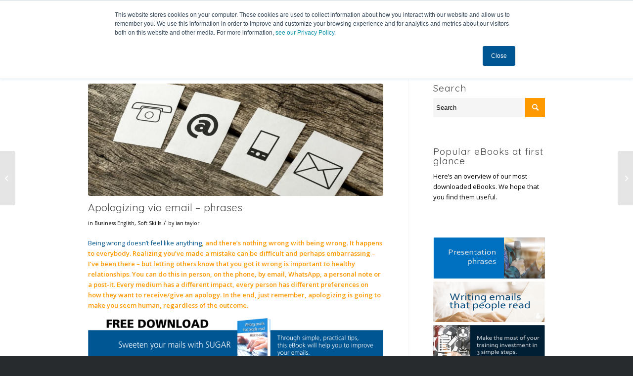

--- FILE ---
content_type: text/html; charset=UTF-8
request_url: https://www.targettraining.eu/apologizing-email/
body_size: 22082
content:
<!DOCTYPE html>
<html lang="en-US" class="html_stretched responsive av-preloader-disabled  html_header_top html_logo_left html_main_nav_header html_menu_right html_slim html_header_sticky html_header_shrinking html_header_topbar_active html_mobile_menu_phone html_header_searchicon html_content_align_center html_header_unstick_top html_header_stretch_disabled html_minimal_header html_av-overlay-side html_av-overlay-side-classic html_av-submenu-noclone html_entry_id_14959 av-cookies-no-cookie-consent av-no-preview av-default-lightbox html_text_menu_active av-mobile-menu-switch-default">
<head>
<meta charset="UTF-8" />


<!-- mobile setting -->
<meta name="viewport" content="width=device-width, initial-scale=1">

<!-- Scripts/CSS and wp_head hook -->

<!-- [BEGIN] Metadata added via All-Meta-Tags plugin by Space X-Chimp ( https://www.spacexchimp.com ) -->
<meta name="google-site-verification" content="zyHk6IWYf_kMI-XtmfWBYSxs_Y-R-gF9YSZwL1S88kQ" />
<meta name="google-site-verification" content="CIPv_g3AnV2j3hWUUDfbGfJPTUs4Uc2bCJGOzVE6fqI" />
<!-- [END] Metadata added via All-Meta-Tags plugin by Space X-Chimp ( https://www.spacexchimp.com ) -->

<meta name='robots' content='index, follow, max-image-preview:large, max-snippet:-1, max-video-preview:-1' />
<link rel="alternate" hreflang="en-us" href="https://www.targettraining.eu/apologizing-email/" />
<link rel="alternate" hreflang="de-de" href="https://www.targettraining.eu/de/apologizing-email/" />

	<!-- This site is optimized with the Yoast SEO plugin v23.6 - https://yoast.com/wordpress/plugins/seo/ -->
	<title>Apologizing via email - phrases | Target Training GmbH</title>
	<meta name="description" content="Being wrong doesn&#039;t feel like anything, and there&#039;s nothing wrong with being wrong. It happens to everybody. Learn how to apologize via email." />
	<link rel="canonical" href="https://www.targettraining.eu/apologizing-email/" />
	<meta property="og:locale" content="en_US" />
	<meta property="og:type" content="article" />
	<meta property="og:title" content="Apologizing via email - phrases | Target Training GmbH" />
	<meta property="og:description" content="Being wrong doesn&#039;t feel like anything, and there&#039;s nothing wrong with being wrong. It happens to everybody. Learn how to apologize via email." />
	<meta property="og:url" content="https://www.targettraining.eu/apologizing-email/" />
	<meta property="og:site_name" content="Target Training GmbH" />
	<meta property="article:publisher" content="https://www.facebook.com/TargetTrainingGmbh" />
	<meta property="article:published_time" content="2016-09-22T11:50:11+00:00" />
	<meta property="article:modified_time" content="2018-02-07T10:35:35+00:00" />
	<meta property="og:image" content="https://www.targettraining.eu/wp-content/uploads/2016/09/servicedeskprofessionals2.jpg" />
	<meta property="og:image:width" content="1393" />
	<meta property="og:image:height" content="502" />
	<meta property="og:image:type" content="image/jpeg" />
	<meta name="author" content="ian taylor" />
	<meta name="twitter:label1" content="Written by" />
	<meta name="twitter:data1" content="ian taylor" />
	<meta name="twitter:label2" content="Est. reading time" />
	<meta name="twitter:data2" content="3 minutes" />
	<script type="application/ld+json" class="yoast-schema-graph">{"@context":"https://schema.org","@graph":[{"@type":"Article","@id":"https://www.targettraining.eu/apologizing-email/#article","isPartOf":{"@id":"https://www.targettraining.eu/apologizing-email/"},"author":{"name":"ian taylor","@id":"https://www.targettraining.eu/#/schema/person/206232ff9be6c4fb868342aa45a2c324"},"headline":"Apologizing via email &#8211; phrases","datePublished":"2016-09-22T11:50:11+00:00","dateModified":"2018-02-07T10:35:35+00:00","mainEntityOfPage":{"@id":"https://www.targettraining.eu/apologizing-email/"},"wordCount":554,"commentCount":0,"publisher":{"@id":"https://www.targettraining.eu/#organization"},"image":{"@id":"https://www.targettraining.eu/apologizing-email/#primaryimage"},"thumbnailUrl":"https://www.targettraining.eu/wp-content/uploads/2016/09/servicedeskprofessionals2.jpg","keywords":["difficult news","emailing","managing conflict"],"articleSection":["Business English","Soft Skills"],"inLanguage":"en-US","potentialAction":[{"@type":"CommentAction","name":"Comment","target":["https://www.targettraining.eu/apologizing-email/#respond"]}]},{"@type":"WebPage","@id":"https://www.targettraining.eu/apologizing-email/","url":"https://www.targettraining.eu/apologizing-email/","name":"Apologizing via email - phrases | Target Training GmbH","isPartOf":{"@id":"https://www.targettraining.eu/#website"},"primaryImageOfPage":{"@id":"https://www.targettraining.eu/apologizing-email/#primaryimage"},"image":{"@id":"https://www.targettraining.eu/apologizing-email/#primaryimage"},"thumbnailUrl":"https://www.targettraining.eu/wp-content/uploads/2016/09/servicedeskprofessionals2.jpg","datePublished":"2016-09-22T11:50:11+00:00","dateModified":"2018-02-07T10:35:35+00:00","description":"Being wrong doesn't feel like anything, and there's nothing wrong with being wrong. It happens to everybody. Learn how to apologize via email.","breadcrumb":{"@id":"https://www.targettraining.eu/apologizing-email/#breadcrumb"},"inLanguage":"en-US","potentialAction":[{"@type":"ReadAction","target":["https://www.targettraining.eu/apologizing-email/"]}]},{"@type":"ImageObject","inLanguage":"en-US","@id":"https://www.targettraining.eu/apologizing-email/#primaryimage","url":"https://www.targettraining.eu/wp-content/uploads/2016/09/servicedeskprofessionals2.jpg","contentUrl":"https://www.targettraining.eu/wp-content/uploads/2016/09/servicedeskprofessionals2.jpg","width":1393,"height":502},{"@type":"BreadcrumbList","@id":"https://www.targettraining.eu/apologizing-email/#breadcrumb","itemListElement":[{"@type":"ListItem","position":1,"name":"Home","item":"https://www.targettraining.eu/target-training/"},{"@type":"ListItem","position":2,"name":"Apologizing via email &#8211; phrases"}]},{"@type":"WebSite","@id":"https://www.targettraining.eu/#website","url":"https://www.targettraining.eu/","name":"Target Training GmbH","description":"Training you to succeed globally","publisher":{"@id":"https://www.targettraining.eu/#organization"},"potentialAction":[{"@type":"SearchAction","target":{"@type":"EntryPoint","urlTemplate":"https://www.targettraining.eu/?s={search_term_string}"},"query-input":{"@type":"PropertyValueSpecification","valueRequired":true,"valueName":"search_term_string"}}],"inLanguage":"en-US"},{"@type":"Organization","@id":"https://www.targettraining.eu/#organization","name":"Target Training GmbH","url":"https://www.targettraining.eu/","logo":{"@type":"ImageObject","inLanguage":"en-US","@id":"https://www.targettraining.eu/#/schema/logo/image/","url":"https://www.targettraining.eu/wp-content/uploads/2013/04/WP-logo2.png","contentUrl":"https://www.targettraining.eu/wp-content/uploads/2013/04/WP-logo2.png","width":103,"height":32,"caption":"Target Training GmbH"},"image":{"@id":"https://www.targettraining.eu/#/schema/logo/image/"},"sameAs":["https://www.facebook.com/TargetTrainingGmbh","https://x.com/TargetTrains","https://www.youtube.com/c/TargettrainingEugmbh"]},{"@type":"Person","@id":"https://www.targettraining.eu/#/schema/person/206232ff9be6c4fb868342aa45a2c324","name":"ian taylor","image":{"@type":"ImageObject","inLanguage":"en-US","@id":"https://www.targettraining.eu/#/schema/person/image/","url":"https://secure.gravatar.com/avatar/1b5fbcf3a811b5c34590660b634414e4?s=96&d=blank&r=g","contentUrl":"https://secure.gravatar.com/avatar/1b5fbcf3a811b5c34590660b634414e4?s=96&d=blank&r=g","caption":"ian taylor"},"url":"https://www.targettraining.eu/author/ian-taylor/"}]}</script>
	<!-- / Yoast SEO plugin. -->


<link rel='dns-prefetch' href='//js.hs-scripts.com' />
<link rel='dns-prefetch' href='//www.google.com' />
<link rel="alternate" type="application/rss+xml" title="Target Training GmbH &raquo; Feed" href="https://www.targettraining.eu/feed/" />
<link rel="alternate" type="application/rss+xml" title="Target Training GmbH &raquo; Comments Feed" href="https://www.targettraining.eu/comments/feed/" />

<!-- google webfont font replacement -->

			<script type='text/javascript'>

				(function() {

					/*	check if webfonts are disabled by user setting via cookie - or user must opt in.	*/
					var html = document.getElementsByTagName('html')[0];
					var cookie_check = html.className.indexOf('av-cookies-needs-opt-in') >= 0 || html.className.indexOf('av-cookies-can-opt-out') >= 0;
					var allow_continue = true;
					var silent_accept_cookie = html.className.indexOf('av-cookies-user-silent-accept') >= 0;

					if( cookie_check && ! silent_accept_cookie )
					{
						if( ! document.cookie.match(/aviaCookieConsent/) || html.className.indexOf('av-cookies-session-refused') >= 0 )
						{
							allow_continue = false;
						}
						else
						{
							if( ! document.cookie.match(/aviaPrivacyRefuseCookiesHideBar/) )
							{
								allow_continue = false;
							}
							else if( ! document.cookie.match(/aviaPrivacyEssentialCookiesEnabled/) )
							{
								allow_continue = false;
							}
							else if( document.cookie.match(/aviaPrivacyGoogleWebfontsDisabled/) )
							{
								allow_continue = false;
							}
						}
					}

					if( allow_continue )
					{
						var f = document.createElement('link');

						f.type 	= 'text/css';
						f.rel 	= 'stylesheet';
						f.href 	= 'https://fonts.googleapis.com/css?family=Quicksand:400,600%7COpen+Sans:400,600&display=auto';
						f.id 	= 'avia-google-webfont';

						document.getElementsByTagName('head')[0].appendChild(f);
					}
				})();

			</script>
			<link rel='stylesheet' id='scap.flashblock-css' href='https://www.targettraining.eu/wp-content/plugins/compact-wp-audio-player/css/flashblock.css?ver=2b084aa524f930c6b08b2ad7c17986c1' type='text/css' media='all' />
<link rel='stylesheet' id='scap.player-css' href='https://www.targettraining.eu/wp-content/plugins/compact-wp-audio-player/css/player.css?ver=2b084aa524f930c6b08b2ad7c17986c1' type='text/css' media='all' />
<link rel='stylesheet' id='wps-calendar-datepicker-css-css' href='https://www.targettraining.eu/wp-content/plugins/wp-symposium-pro-extensions/wp-symposium-pro-calendar/jquery.datetimepicker.css?ver=2b084aa524f930c6b08b2ad7c17986c1' type='text/css' media='all' />
<link rel='stylesheet' id='wps-css-css' href='https://www.targettraining.eu/wp-content/plugins/wp-symposium-pro/css/wp_symposium_pro.css?ver=2b084aa524f930c6b08b2ad7c17986c1' type='text/css' media='all' />
<link rel='stylesheet' id='wp-block-library-css' href='https://www.targettraining.eu/wp-includes/css/dist/block-library/style.min.css?ver=2b084aa524f930c6b08b2ad7c17986c1' type='text/css' media='all' />
<style id='qsm-quiz-style-inline-css' type='text/css'>


</style>
<style id='global-styles-inline-css' type='text/css'>
:root{--wp--preset--aspect-ratio--square: 1;--wp--preset--aspect-ratio--4-3: 4/3;--wp--preset--aspect-ratio--3-4: 3/4;--wp--preset--aspect-ratio--3-2: 3/2;--wp--preset--aspect-ratio--2-3: 2/3;--wp--preset--aspect-ratio--16-9: 16/9;--wp--preset--aspect-ratio--9-16: 9/16;--wp--preset--color--black: #000000;--wp--preset--color--cyan-bluish-gray: #abb8c3;--wp--preset--color--white: #ffffff;--wp--preset--color--pale-pink: #f78da7;--wp--preset--color--vivid-red: #cf2e2e;--wp--preset--color--luminous-vivid-orange: #ff6900;--wp--preset--color--luminous-vivid-amber: #fcb900;--wp--preset--color--light-green-cyan: #7bdcb5;--wp--preset--color--vivid-green-cyan: #00d084;--wp--preset--color--pale-cyan-blue: #8ed1fc;--wp--preset--color--vivid-cyan-blue: #0693e3;--wp--preset--color--vivid-purple: #9b51e0;--wp--preset--color--metallic-red: #b02b2c;--wp--preset--color--maximum-yellow-red: #edae44;--wp--preset--color--yellow-sun: #eeee22;--wp--preset--color--palm-leaf: #83a846;--wp--preset--color--aero: #7bb0e7;--wp--preset--color--old-lavender: #745f7e;--wp--preset--color--steel-teal: #5f8789;--wp--preset--color--raspberry-pink: #d65799;--wp--preset--color--medium-turquoise: #4ecac2;--wp--preset--gradient--vivid-cyan-blue-to-vivid-purple: linear-gradient(135deg,rgba(6,147,227,1) 0%,rgb(155,81,224) 100%);--wp--preset--gradient--light-green-cyan-to-vivid-green-cyan: linear-gradient(135deg,rgb(122,220,180) 0%,rgb(0,208,130) 100%);--wp--preset--gradient--luminous-vivid-amber-to-luminous-vivid-orange: linear-gradient(135deg,rgba(252,185,0,1) 0%,rgba(255,105,0,1) 100%);--wp--preset--gradient--luminous-vivid-orange-to-vivid-red: linear-gradient(135deg,rgba(255,105,0,1) 0%,rgb(207,46,46) 100%);--wp--preset--gradient--very-light-gray-to-cyan-bluish-gray: linear-gradient(135deg,rgb(238,238,238) 0%,rgb(169,184,195) 100%);--wp--preset--gradient--cool-to-warm-spectrum: linear-gradient(135deg,rgb(74,234,220) 0%,rgb(151,120,209) 20%,rgb(207,42,186) 40%,rgb(238,44,130) 60%,rgb(251,105,98) 80%,rgb(254,248,76) 100%);--wp--preset--gradient--blush-light-purple: linear-gradient(135deg,rgb(255,206,236) 0%,rgb(152,150,240) 100%);--wp--preset--gradient--blush-bordeaux: linear-gradient(135deg,rgb(254,205,165) 0%,rgb(254,45,45) 50%,rgb(107,0,62) 100%);--wp--preset--gradient--luminous-dusk: linear-gradient(135deg,rgb(255,203,112) 0%,rgb(199,81,192) 50%,rgb(65,88,208) 100%);--wp--preset--gradient--pale-ocean: linear-gradient(135deg,rgb(255,245,203) 0%,rgb(182,227,212) 50%,rgb(51,167,181) 100%);--wp--preset--gradient--electric-grass: linear-gradient(135deg,rgb(202,248,128) 0%,rgb(113,206,126) 100%);--wp--preset--gradient--midnight: linear-gradient(135deg,rgb(2,3,129) 0%,rgb(40,116,252) 100%);--wp--preset--font-size--small: 1rem;--wp--preset--font-size--medium: 1.125rem;--wp--preset--font-size--large: 1.75rem;--wp--preset--font-size--x-large: clamp(1.75rem, 3vw, 2.25rem);--wp--preset--spacing--20: 0.44rem;--wp--preset--spacing--30: 0.67rem;--wp--preset--spacing--40: 1rem;--wp--preset--spacing--50: 1.5rem;--wp--preset--spacing--60: 2.25rem;--wp--preset--spacing--70: 3.38rem;--wp--preset--spacing--80: 5.06rem;--wp--preset--shadow--natural: 6px 6px 9px rgba(0, 0, 0, 0.2);--wp--preset--shadow--deep: 12px 12px 50px rgba(0, 0, 0, 0.4);--wp--preset--shadow--sharp: 6px 6px 0px rgba(0, 0, 0, 0.2);--wp--preset--shadow--outlined: 6px 6px 0px -3px rgba(255, 255, 255, 1), 6px 6px rgba(0, 0, 0, 1);--wp--preset--shadow--crisp: 6px 6px 0px rgba(0, 0, 0, 1);}:root { --wp--style--global--content-size: 800px;--wp--style--global--wide-size: 1130px; }:where(body) { margin: 0; }.wp-site-blocks > .alignleft { float: left; margin-right: 2em; }.wp-site-blocks > .alignright { float: right; margin-left: 2em; }.wp-site-blocks > .aligncenter { justify-content: center; margin-left: auto; margin-right: auto; }:where(.is-layout-flex){gap: 0.5em;}:where(.is-layout-grid){gap: 0.5em;}.is-layout-flow > .alignleft{float: left;margin-inline-start: 0;margin-inline-end: 2em;}.is-layout-flow > .alignright{float: right;margin-inline-start: 2em;margin-inline-end: 0;}.is-layout-flow > .aligncenter{margin-left: auto !important;margin-right: auto !important;}.is-layout-constrained > .alignleft{float: left;margin-inline-start: 0;margin-inline-end: 2em;}.is-layout-constrained > .alignright{float: right;margin-inline-start: 2em;margin-inline-end: 0;}.is-layout-constrained > .aligncenter{margin-left: auto !important;margin-right: auto !important;}.is-layout-constrained > :where(:not(.alignleft):not(.alignright):not(.alignfull)){max-width: var(--wp--style--global--content-size);margin-left: auto !important;margin-right: auto !important;}.is-layout-constrained > .alignwide{max-width: var(--wp--style--global--wide-size);}body .is-layout-flex{display: flex;}.is-layout-flex{flex-wrap: wrap;align-items: center;}.is-layout-flex > :is(*, div){margin: 0;}body .is-layout-grid{display: grid;}.is-layout-grid > :is(*, div){margin: 0;}:root :where(body){padding-top: 0px;padding-right: 0px;padding-bottom: 0px;padding-left: 0px;}a:where(:not(.wp-element-button)){text-decoration: underline;}:root :where(.wp-element-button, .wp-block-button__link){background-color: #32373c;border-width: 0;color: #fff;font-family: inherit;font-size: inherit;line-height: inherit;padding: calc(0.667em + 2px) calc(1.333em + 2px);text-decoration: none;}.has-black-color{color: var(--wp--preset--color--black) !important;}.has-cyan-bluish-gray-color{color: var(--wp--preset--color--cyan-bluish-gray) !important;}.has-white-color{color: var(--wp--preset--color--white) !important;}.has-pale-pink-color{color: var(--wp--preset--color--pale-pink) !important;}.has-vivid-red-color{color: var(--wp--preset--color--vivid-red) !important;}.has-luminous-vivid-orange-color{color: var(--wp--preset--color--luminous-vivid-orange) !important;}.has-luminous-vivid-amber-color{color: var(--wp--preset--color--luminous-vivid-amber) !important;}.has-light-green-cyan-color{color: var(--wp--preset--color--light-green-cyan) !important;}.has-vivid-green-cyan-color{color: var(--wp--preset--color--vivid-green-cyan) !important;}.has-pale-cyan-blue-color{color: var(--wp--preset--color--pale-cyan-blue) !important;}.has-vivid-cyan-blue-color{color: var(--wp--preset--color--vivid-cyan-blue) !important;}.has-vivid-purple-color{color: var(--wp--preset--color--vivid-purple) !important;}.has-metallic-red-color{color: var(--wp--preset--color--metallic-red) !important;}.has-maximum-yellow-red-color{color: var(--wp--preset--color--maximum-yellow-red) !important;}.has-yellow-sun-color{color: var(--wp--preset--color--yellow-sun) !important;}.has-palm-leaf-color{color: var(--wp--preset--color--palm-leaf) !important;}.has-aero-color{color: var(--wp--preset--color--aero) !important;}.has-old-lavender-color{color: var(--wp--preset--color--old-lavender) !important;}.has-steel-teal-color{color: var(--wp--preset--color--steel-teal) !important;}.has-raspberry-pink-color{color: var(--wp--preset--color--raspberry-pink) !important;}.has-medium-turquoise-color{color: var(--wp--preset--color--medium-turquoise) !important;}.has-black-background-color{background-color: var(--wp--preset--color--black) !important;}.has-cyan-bluish-gray-background-color{background-color: var(--wp--preset--color--cyan-bluish-gray) !important;}.has-white-background-color{background-color: var(--wp--preset--color--white) !important;}.has-pale-pink-background-color{background-color: var(--wp--preset--color--pale-pink) !important;}.has-vivid-red-background-color{background-color: var(--wp--preset--color--vivid-red) !important;}.has-luminous-vivid-orange-background-color{background-color: var(--wp--preset--color--luminous-vivid-orange) !important;}.has-luminous-vivid-amber-background-color{background-color: var(--wp--preset--color--luminous-vivid-amber) !important;}.has-light-green-cyan-background-color{background-color: var(--wp--preset--color--light-green-cyan) !important;}.has-vivid-green-cyan-background-color{background-color: var(--wp--preset--color--vivid-green-cyan) !important;}.has-pale-cyan-blue-background-color{background-color: var(--wp--preset--color--pale-cyan-blue) !important;}.has-vivid-cyan-blue-background-color{background-color: var(--wp--preset--color--vivid-cyan-blue) !important;}.has-vivid-purple-background-color{background-color: var(--wp--preset--color--vivid-purple) !important;}.has-metallic-red-background-color{background-color: var(--wp--preset--color--metallic-red) !important;}.has-maximum-yellow-red-background-color{background-color: var(--wp--preset--color--maximum-yellow-red) !important;}.has-yellow-sun-background-color{background-color: var(--wp--preset--color--yellow-sun) !important;}.has-palm-leaf-background-color{background-color: var(--wp--preset--color--palm-leaf) !important;}.has-aero-background-color{background-color: var(--wp--preset--color--aero) !important;}.has-old-lavender-background-color{background-color: var(--wp--preset--color--old-lavender) !important;}.has-steel-teal-background-color{background-color: var(--wp--preset--color--steel-teal) !important;}.has-raspberry-pink-background-color{background-color: var(--wp--preset--color--raspberry-pink) !important;}.has-medium-turquoise-background-color{background-color: var(--wp--preset--color--medium-turquoise) !important;}.has-black-border-color{border-color: var(--wp--preset--color--black) !important;}.has-cyan-bluish-gray-border-color{border-color: var(--wp--preset--color--cyan-bluish-gray) !important;}.has-white-border-color{border-color: var(--wp--preset--color--white) !important;}.has-pale-pink-border-color{border-color: var(--wp--preset--color--pale-pink) !important;}.has-vivid-red-border-color{border-color: var(--wp--preset--color--vivid-red) !important;}.has-luminous-vivid-orange-border-color{border-color: var(--wp--preset--color--luminous-vivid-orange) !important;}.has-luminous-vivid-amber-border-color{border-color: var(--wp--preset--color--luminous-vivid-amber) !important;}.has-light-green-cyan-border-color{border-color: var(--wp--preset--color--light-green-cyan) !important;}.has-vivid-green-cyan-border-color{border-color: var(--wp--preset--color--vivid-green-cyan) !important;}.has-pale-cyan-blue-border-color{border-color: var(--wp--preset--color--pale-cyan-blue) !important;}.has-vivid-cyan-blue-border-color{border-color: var(--wp--preset--color--vivid-cyan-blue) !important;}.has-vivid-purple-border-color{border-color: var(--wp--preset--color--vivid-purple) !important;}.has-metallic-red-border-color{border-color: var(--wp--preset--color--metallic-red) !important;}.has-maximum-yellow-red-border-color{border-color: var(--wp--preset--color--maximum-yellow-red) !important;}.has-yellow-sun-border-color{border-color: var(--wp--preset--color--yellow-sun) !important;}.has-palm-leaf-border-color{border-color: var(--wp--preset--color--palm-leaf) !important;}.has-aero-border-color{border-color: var(--wp--preset--color--aero) !important;}.has-old-lavender-border-color{border-color: var(--wp--preset--color--old-lavender) !important;}.has-steel-teal-border-color{border-color: var(--wp--preset--color--steel-teal) !important;}.has-raspberry-pink-border-color{border-color: var(--wp--preset--color--raspberry-pink) !important;}.has-medium-turquoise-border-color{border-color: var(--wp--preset--color--medium-turquoise) !important;}.has-vivid-cyan-blue-to-vivid-purple-gradient-background{background: var(--wp--preset--gradient--vivid-cyan-blue-to-vivid-purple) !important;}.has-light-green-cyan-to-vivid-green-cyan-gradient-background{background: var(--wp--preset--gradient--light-green-cyan-to-vivid-green-cyan) !important;}.has-luminous-vivid-amber-to-luminous-vivid-orange-gradient-background{background: var(--wp--preset--gradient--luminous-vivid-amber-to-luminous-vivid-orange) !important;}.has-luminous-vivid-orange-to-vivid-red-gradient-background{background: var(--wp--preset--gradient--luminous-vivid-orange-to-vivid-red) !important;}.has-very-light-gray-to-cyan-bluish-gray-gradient-background{background: var(--wp--preset--gradient--very-light-gray-to-cyan-bluish-gray) !important;}.has-cool-to-warm-spectrum-gradient-background{background: var(--wp--preset--gradient--cool-to-warm-spectrum) !important;}.has-blush-light-purple-gradient-background{background: var(--wp--preset--gradient--blush-light-purple) !important;}.has-blush-bordeaux-gradient-background{background: var(--wp--preset--gradient--blush-bordeaux) !important;}.has-luminous-dusk-gradient-background{background: var(--wp--preset--gradient--luminous-dusk) !important;}.has-pale-ocean-gradient-background{background: var(--wp--preset--gradient--pale-ocean) !important;}.has-electric-grass-gradient-background{background: var(--wp--preset--gradient--electric-grass) !important;}.has-midnight-gradient-background{background: var(--wp--preset--gradient--midnight) !important;}.has-small-font-size{font-size: var(--wp--preset--font-size--small) !important;}.has-medium-font-size{font-size: var(--wp--preset--font-size--medium) !important;}.has-large-font-size{font-size: var(--wp--preset--font-size--large) !important;}.has-x-large-font-size{font-size: var(--wp--preset--font-size--x-large) !important;}
:where(.wp-block-post-template.is-layout-flex){gap: 1.25em;}:where(.wp-block-post-template.is-layout-grid){gap: 1.25em;}
:where(.wp-block-columns.is-layout-flex){gap: 2em;}:where(.wp-block-columns.is-layout-grid){gap: 2em;}
:root :where(.wp-block-pullquote){font-size: 1.5em;line-height: 1.6;}
</style>
<link rel='stylesheet' id='wpsf_wpsf-css' href='https://www.targettraining.eu/wp-content/plugins/wp-spam-fighter/css/wpsf.css?ver=0.5.1' type='text/css' media='all' />
<link rel='stylesheet' id='wpml-legacy-dropdown-0-css' href='//www.targettraining.eu/wp-content/plugins/sitepress-multilingual-cms/templates/language-switchers/legacy-dropdown/style.css?ver=1' type='text/css' media='all' />
<style id='wpml-legacy-dropdown-0-inline-css' type='text/css'>
.wpml-ls-statics-shortcode_actions{background-color:#eeeeee;}.wpml-ls-statics-shortcode_actions, .wpml-ls-statics-shortcode_actions .wpml-ls-sub-menu, .wpml-ls-statics-shortcode_actions a {border-color:#EEEEEE;}.wpml-ls-statics-shortcode_actions a {color:#444444;background-color:#ffffff;}.wpml-ls-statics-shortcode_actions a:hover,.wpml-ls-statics-shortcode_actions a:focus {color:#000000;background-color:#eeeeee;}.wpml-ls-statics-shortcode_actions .wpml-ls-current-language>a {color:#444444;background-color:#ffffff;}.wpml-ls-statics-shortcode_actions .wpml-ls-current-language:hover>a, .wpml-ls-statics-shortcode_actions .wpml-ls-current-language>a:focus {color:#000000;background-color:#eeeeee;}
#lang_sel img, #lang_sel_list img, #lang_sel_footer img { display: inline; }
</style>
<link rel='stylesheet' id='cms-navigation-style-base-css' href='https://www.targettraining.eu/wp-content/plugins/wpml-cms-nav/res/css/cms-navigation-base.css?ver=1.5.0' type='text/css' media='screen' />
<link rel='stylesheet' id='cms-navigation-style-css' href='https://www.targettraining.eu/wp-content/plugins/wpml-cms-nav/res/css/cms-navigation.css?ver=1.5.0' type='text/css' media='screen' />
<link rel='stylesheet' id='enfold-style-css' href='https://www.targettraining.eu/wp-content/themes/enfold/style.css?ver=2b084aa524f930c6b08b2ad7c17986c1' type='text/css' media='all' />
<link rel='stylesheet' id='child-style-css' href='https://www.targettraining.eu/wp-content/themes/enfold-child/style.css?ver=1.0.0' type='text/css' media='all' />
<link rel='stylesheet' id='avia-merged-styles-css' href='https://www.targettraining.eu/wp-content/uploads/dynamic_avia/avia-merged-styles-cf14c78f27cac54a7f90ec53450f842c---6878e5b22a4e6.css' type='text/css' media='all' />
<script type="text/javascript" src="https://www.targettraining.eu/wp-content/plugins/compact-wp-audio-player/js/soundmanager2-nodebug-jsmin.js?ver=2b084aa524f930c6b08b2ad7c17986c1" id="scap.soundmanager2-js"></script>
<script type="text/javascript" src="https://www.targettraining.eu/wp-includes/js/jquery/jquery.min.js?ver=3.7.1" id="jquery-core-js"></script>
<script type="text/javascript" src="https://www.targettraining.eu/wp-includes/js/jquery/jquery-migrate.min.js?ver=3.4.1" id="jquery-migrate-js"></script>
<script type="text/javascript" id="wps-calendar-js-js-extra">
/* <![CDATA[ */
var wps_calendar_ajax = {"ajaxurl":"https:\/\/www.targettraining.eu\/wp-admin\/admin-ajax.php"};
/* ]]> */
</script>
<script type="text/javascript" src="https://www.targettraining.eu/wp-content/plugins/wp-symposium-pro-extensions/wp-symposium-pro-calendar/wps_calendar.js?ver=2b084aa524f930c6b08b2ad7c17986c1" id="wps-calendar-js-js"></script>
<script type="text/javascript" src="https://www.targettraining.eu/wp-content/plugins/wp-symposium-pro-extensions/wp-symposium-pro-calendar/jquery.datetimepicker.js?ver=2b084aa524f930c6b08b2ad7c17986c1" id="wps-calendar-datepicker-js-js"></script>
<script type="text/javascript" src="https://www.targettraining.eu/wp-content/plugins/wp-symposium-pro/js/wp_symposium_pro.js?ver=2b084aa524f930c6b08b2ad7c17986c1" id="wps-js-js"></script>
<script type="text/javascript" src="https://www.google.com/recaptcha/api.js?ver=2b084aa524f930c6b08b2ad7c17986c1" id="recaptcha-js"></script>
<script type="text/javascript" src="//www.targettraining.eu/wp-content/plugins/sitepress-multilingual-cms/templates/language-switchers/legacy-dropdown/script.js?ver=1" id="wpml-legacy-dropdown-0-js"></script>
<script type="text/javascript" src="https://www.targettraining.eu/wp-content/uploads/dynamic_avia/avia-head-scripts-903f91ea34fe80eb1f1037869c49e54a---682f249431842.js" id="avia-head-scripts-js"></script>
<link rel="https://api.w.org/" href="https://www.targettraining.eu/wp-json/" /><link rel="alternate" title="JSON" type="application/json" href="https://www.targettraining.eu/wp-json/wp/v2/posts/14959" /><link rel="EditURI" type="application/rsd+xml" title="RSD" href="https://www.targettraining.eu/xmlrpc.php?rsd" />

<link rel='shortlink' href='https://www.targettraining.eu/?p=14959' />
<link rel="alternate" title="oEmbed (JSON)" type="application/json+oembed" href="https://www.targettraining.eu/wp-json/oembed/1.0/embed?url=https%3A%2F%2Fwww.targettraining.eu%2Fapologizing-email%2F" />
<link rel="alternate" title="oEmbed (XML)" type="text/xml+oembed" href="https://www.targettraining.eu/wp-json/oembed/1.0/embed?url=https%3A%2F%2Fwww.targettraining.eu%2Fapologizing-email%2F&#038;format=xml" />
<meta name="generator" content="WPML ver:4.2.4 stt:1,3;" />
			<!-- DO NOT COPY THIS SNIPPET! Start of Page Analytics Tracking for HubSpot WordPress plugin v11.1.65-->
			<script class="hsq-set-content-id" data-content-id="blog-post">
				var _hsq = _hsq || [];
				_hsq.push(["setContentType", "blog-post"]);
			</script>
			<!-- DO NOT COPY THIS SNIPPET! End of Page Analytics Tracking for HubSpot WordPress plugin -->
			<style>/* WP Symposium custom CSS */
</style>		<script>
			document.documentElement.className = document.documentElement.className.replace('no-js', 'js');
		</script>
				<style>
			.no-js img.lazyload {
				display: none;
			}

			figure.wp-block-image img.lazyloading {
				min-width: 150px;
			}

						.lazyload, .lazyloading {
				opacity: 0;
			}

			.lazyloaded {
				opacity: 1;
				transition: opacity 400ms;
				transition-delay: 0ms;
			}

					</style>
		<link rel="profile" href="http://gmpg.org/xfn/11" />
<link rel="alternate" type="application/rss+xml" title="Target Training GmbH RSS2 Feed" href="https://www.targettraining.eu/feed/" />
<link rel="pingback" href="https://www.targettraining.eu/xmlrpc.php" />
<!--[if lt IE 9]><script src="https://www.targettraining.eu/wp-content/themes/enfold/js/html5shiv.js"></script><![endif]-->
<link rel="icon" href="https://www.targettraining.eu/wp-content/uploads/2013/04/favi-80x80.png" type="image/png">

<!-- To speed up the rendering and to display the site as fast as possible to the user we include some styles and scripts for above the fold content inline -->
<script type="text/javascript">'use strict';var avia_is_mobile=!1;if(/Android|webOS|iPhone|iPad|iPod|BlackBerry|IEMobile|Opera Mini/i.test(navigator.userAgent)&&'ontouchstart' in document.documentElement){avia_is_mobile=!0;document.documentElement.className+=' avia_mobile '}
else{document.documentElement.className+=' avia_desktop '};document.documentElement.className+=' js_active ';(function(){var e=['-webkit-','-moz-','-ms-',''],n='',o=!1,a=!1;for(var t in e){if(e[t]+'transform' in document.documentElement.style){o=!0;n=e[t]+'transform'};if(e[t]+'perspective' in document.documentElement.style){a=!0}};if(o){document.documentElement.className+=' avia_transform '};if(a){document.documentElement.className+=' avia_transform3d '};if(typeof document.getElementsByClassName=='function'&&typeof document.documentElement.getBoundingClientRect=='function'&&avia_is_mobile==!1){if(n&&window.innerHeight>0){setTimeout(function(){var e=0,o={},a=0,t=document.getElementsByClassName('av-parallax'),i=window.pageYOffset||document.documentElement.scrollTop;for(e=0;e<t.length;e++){t[e].style.top='0px';o=t[e].getBoundingClientRect();a=Math.ceil((window.innerHeight+i-o.top)*0.3);t[e].style[n]='translate(0px, '+a+'px)';t[e].style.top='auto';t[e].className+=' enabled-parallax '}},50)}}})();</script><style id="sccss">h2 {
    font-size: 18px;
    line-height: 1.1em;
    margin-bottom: 10px;
}

h3 {
    font-size: 15px;
    line-height: 2em;
    margin-bottom: 10px;
}
</style><style type="text/css">
		@font-face {font-family: 'entypo-fontello'; font-weight: normal; font-style: normal; font-display: auto;
		src: url('https://www.targettraining.eu/wp-content/themes/enfold/config-templatebuilder/avia-template-builder/assets/fonts/entypo-fontello.woff2') format('woff2'),
		url('https://www.targettraining.eu/wp-content/themes/enfold/config-templatebuilder/avia-template-builder/assets/fonts/entypo-fontello.woff') format('woff'),
		url('https://www.targettraining.eu/wp-content/themes/enfold/config-templatebuilder/avia-template-builder/assets/fonts/entypo-fontello.ttf') format('truetype'),
		url('https://www.targettraining.eu/wp-content/themes/enfold/config-templatebuilder/avia-template-builder/assets/fonts/entypo-fontello.svg#entypo-fontello') format('svg'),
		url('https://www.targettraining.eu/wp-content/themes/enfold/config-templatebuilder/avia-template-builder/assets/fonts/entypo-fontello.eot'),
		url('https://www.targettraining.eu/wp-content/themes/enfold/config-templatebuilder/avia-template-builder/assets/fonts/entypo-fontello.eot?#iefix') format('embedded-opentype');
		} #top .avia-font-entypo-fontello, body .avia-font-entypo-fontello, html body [data-av_iconfont='entypo-fontello']:before{ font-family: 'entypo-fontello'; }
		
		@font-face {font-family: 'xingicon'; font-weight: normal; font-style: normal; font-display: auto;
		src: url('https://www.targettraining.eu/wp-content/uploads/avia_fonts/xingicon/xingicon.woff2') format('woff2'),
		url('https://www.targettraining.eu/wp-content/uploads/avia_fonts/xingicon/xingicon.woff') format('woff'),
		url('https://www.targettraining.eu/wp-content/uploads/avia_fonts/xingicon/xingicon.ttf') format('truetype'),
		url('https://www.targettraining.eu/wp-content/uploads/avia_fonts/xingicon/xingicon.svg#xingicon') format('svg'),
		url('https://www.targettraining.eu/wp-content/uploads/avia_fonts/xingicon/xingicon.eot'),
		url('https://www.targettraining.eu/wp-content/uploads/avia_fonts/xingicon/xingicon.eot?#iefix') format('embedded-opentype');
		} #top .avia-font-xingicon, body .avia-font-xingicon, html body [data-av_iconfont='xingicon']:before{ font-family: 'xingicon'; }
		</style>

<!--
Debugging Info for Theme support: 

Theme: Enfold
Version: 5.6.9
Installed: enfold
AviaFramework Version: 5.6
AviaBuilder Version: 5.3
aviaElementManager Version: 1.0.1
- - - - - - - - - - -
ChildTheme: Enfold Child
ChildTheme Version: 1.0.0
ChildTheme Installed: enfold

- - - - - - - - - - -
ML:512-PU:56-PLA:31
WP:6.6.1
Compress: CSS:all theme files - JS:all theme files
Updates: enabled - token has changed and not verified
PLAu:30
-->
</head>

<body id="top" class="post-template-default single single-post postid-14959 single-format-standard stretched rtl_columns av-curtain-numeric quicksand open_sans  avia-responsive-images-support" itemscope="itemscope" itemtype="https://schema.org/WebPage" >

	
	<div id='wrap_all'>

	
<header id='header' class='all_colors header_color light_bg_color  av_header_top av_logo_left av_main_nav_header av_menu_right av_slim av_header_sticky av_header_shrinking av_header_stretch_disabled av_mobile_menu_phone av_header_searchicon av_header_unstick_top av_seperator_small_border av_minimal_header av_bottom_nav_disabled  av_alternate_logo_active' data-av_shrink_factor='50' role="banner" itemscope="itemscope" itemtype="https://schema.org/WPHeader" >

		<div id='header_meta' class='container_wrap container_wrap_meta  av_secondary_right av_extra_header_active av_phone_active_right av_entry_id_14959'>

			      <div class='container'>
			      <nav class='sub_menu'  role="navigation" itemscope="itemscope" itemtype="https://schema.org/SiteNavigationElement" ><ul role="menu" class="menu" id="avia2-menu"><li role="menuitem" id="menu-item-11863" class="menu-item menu-item-type-post_type menu-item-object-page menu-item-11863"><a href="https://www.targettraining.eu/target-training-all-services/">All services</a></li>
<li role="menuitem" id="menu-item-12301" class="menu-item menu-item-type-post_type menu-item-object-page menu-item-12301"><a href="https://www.targettraining.eu/jobs/">Jobs</a></li>
<li role="menuitem" id="menu-item-12885" class="menu-item menu-item-type-custom menu-item-object-custom menu-item-12885"><a href="https://hs.targettraining.eu/contact">Contact</a></li>
</ul></nav><div class='phone-info with_nav'><div>+49 69 84 84 79 0</div></div>			      </div>
		</div>

		<div  id='header_main' class='container_wrap container_wrap_logo'>

        <div class='container av-logo-container'><div class='inner-container'><span class='logo avia-standard-logo'><a href='https://www.targettraining.eu/' class='' aria-label='logoWP' title='logoWP'><img data-src="https://www.targettraining.eu/wp-content/uploads/2013/04/logoWP.png" height="100" width="300" alt='Target Training GmbH' title='logoWP' src="[data-uri]" class="lazyload" style="--smush-placeholder-width: 300px; --smush-placeholder-aspect-ratio: 300/100;" /><noscript><img src="https://www.targettraining.eu/wp-content/uploads/2013/04/logoWP.png" height="100" width="300" alt='Target Training GmbH' title='logoWP' /></noscript></a></span><nav class='main_menu' data-selectname='Select a page'  role="navigation" itemscope="itemscope" itemtype="https://schema.org/SiteNavigationElement" ><div class="avia-menu av-main-nav-wrap"><ul role="menu" class="menu av-main-nav" id="avia-menu"><li role="menuitem" id="menu-item-29990" class="menu-item menu-item-type-custom menu-item-object-custom menu-item-has-children menu-item-top-level menu-item-top-level-1"><a href="#" itemprop="url" tabindex="0"><span class="avia-bullet"></span><span class="avia-menu-text">Soft Skills</span><span class="avia-menu-fx"><span class="avia-arrow-wrap"><span class="avia-arrow"></span></span></span></a>


<ul class="sub-menu">
	<li role="menuitem" id="menu-item-29992" class="menu-item menu-item-type-post_type menu-item-object-page"><a href="https://www.targettraining.eu/presentation-skills-training/" itemprop="url" tabindex="0"><span class="avia-bullet"></span><span class="avia-menu-text">Presenting</span></a></li>
	<li role="menuitem" id="menu-item-29994" class="menu-item menu-item-type-post_type menu-item-object-page"><a href="https://www.targettraining.eu/teams-and-virtual-teams/" itemprop="url" tabindex="0"><span class="avia-bullet"></span><span class="avia-menu-text">Teams &#038; Virtual Teams</span></a></li>
	<li role="menuitem" id="menu-item-29991" class="menu-item menu-item-type-post_type menu-item-object-page"><a href="https://www.targettraining.eu/writing-skills-training/" itemprop="url" tabindex="0"><span class="avia-bullet"></span><span class="avia-menu-text">Writing</span></a></li>
	<li role="menuitem" id="menu-item-29998" class="menu-item menu-item-type-post_type menu-item-object-page"><a href="https://www.targettraining.eu/meetings-and-negotiations/" itemprop="url" tabindex="0"><span class="avia-bullet"></span><span class="avia-menu-text">Meetings &#038; Negotiations</span></a></li>
	<li role="menuitem" id="menu-item-29993" class="menu-item menu-item-type-post_type menu-item-object-page"><a href="https://www.targettraining.eu/interpersonal-skills-training/" itemprop="url" tabindex="0"><span class="avia-bullet"></span><span class="avia-menu-text">Interpersonal</span></a></li>
	<li role="menuitem" id="menu-item-29995" class="menu-item menu-item-type-post_type menu-item-object-page"><a href="https://www.targettraining.eu/sales-and-customer-service-training/" itemprop="url" tabindex="0"><span class="avia-bullet"></span><span class="avia-menu-text">Sales &#038; Customer Service</span></a></li>
	<li role="menuitem" id="menu-item-29997" class="menu-item menu-item-type-post_type menu-item-object-page"><a href="https://www.targettraining.eu/training-internal-and-quality-auditors/" itemprop="url" tabindex="0"><span class="avia-bullet"></span><span class="avia-menu-text">Audits</span></a></li>
</ul>
</li>
<li role="menuitem" id="menu-item-29999" class="menu-item menu-item-type-custom menu-item-object-custom menu-item-has-children menu-item-top-level menu-item-top-level-2"><a href="#" itemprop="url" tabindex="0"><span class="avia-bullet"></span><span class="avia-menu-text">Business English</span><span class="avia-menu-fx"><span class="avia-arrow-wrap"><span class="avia-arrow"></span></span></span></a>


<ul class="sub-menu">
	<li role="menuitem" id="menu-item-30000" class="menu-item menu-item-type-post_type menu-item-object-page"><a href="https://www.targettraining.eu/business-english-in-house/" itemprop="url" tabindex="0"><span class="avia-bullet"></span><span class="avia-menu-text">The InCorporate Trainer</span></a></li>
	<li role="menuitem" id="menu-item-30001" class="menu-item menu-item-type-post_type menu-item-object-page"><a href="https://www.targettraining.eu/business-english-solutions/" itemprop="url" tabindex="0"><span class="avia-bullet"></span><span class="avia-menu-text">Business English solutions</span></a></li>
</ul>
</li>
<li role="menuitem" id="menu-item-30002" class="menu-item menu-item-type-post_type menu-item-object-page menu-item-top-level menu-item-top-level-3"><a href="https://www.targettraining.eu/leadership-and-management-training-2/" itemprop="url" tabindex="0"><span class="avia-bullet"></span><span class="avia-menu-text">Leadership</span><span class="avia-menu-fx"><span class="avia-arrow-wrap"><span class="avia-arrow"></span></span></span></a></li>
<li role="menuitem" id="menu-item-30004" class="menu-item menu-item-type-post_type menu-item-object-page menu-item-top-level menu-item-top-level-4"><a href="https://www.targettraining.eu/intercultural-and-diveristy-skills-training/" itemprop="url" tabindex="0"><span class="avia-bullet"></span><span class="avia-menu-text">DEI &#038; Culture</span><span class="avia-menu-fx"><span class="avia-arrow-wrap"><span class="avia-arrow"></span></span></span></a></li>
<li role="menuitem" id="menu-item-30005" class="menu-item menu-item-type-custom menu-item-object-custom menu-item-has-children menu-item-top-level menu-item-top-level-5"><a href="#" itemprop="url" tabindex="0"><span class="avia-bullet"></span><span class="avia-menu-text">Resources</span><span class="avia-menu-fx"><span class="avia-arrow-wrap"><span class="avia-arrow"></span></span></span></a>


<ul class="sub-menu">
	<li role="menuitem" id="menu-item-30009" class="menu-item menu-item-type-post_type menu-item-object-page"><a href="https://www.targettraining.eu/blog/" itemprop="url" tabindex="0"><span class="avia-bullet"></span><span class="avia-menu-text">Blog</span></a></li>
	<li role="menuitem" id="menu-item-30007" class="menu-item menu-item-type-custom menu-item-object-custom"><a href="https://hs.targettraining.eu/target-training-resources" itemprop="url" tabindex="0"><span class="avia-bullet"></span><span class="avia-menu-text">Downloads</span></a></li>
	<li role="menuitem" id="menu-item-30008" class="menu-item menu-item-type-custom menu-item-object-custom"><a href="https://hs.targettraining.eu/case-studies" itemprop="url" tabindex="0"><span class="avia-bullet"></span><span class="avia-menu-text">Case Studies</span></a></li>
	<li role="menuitem" id="menu-item-30006" class="menu-item menu-item-type-post_type menu-item-object-page"><a href="https://www.targettraining.eu/methods-and-tools/" itemprop="url" tabindex="0"><span class="avia-bullet"></span><span class="avia-menu-text">Methods and Tools</span></a></li>
</ul>
</li>
<li id="menu-item-search" class="noMobile menu-item menu-item-search-dropdown menu-item-avia-special" role="menuitem"><a aria-label="Search" href="?s=" rel="nofollow" data-avia-search-tooltip="

&lt;form role=&quot;search&quot; action=&quot;https://www.targettraining.eu/&quot; id=&quot;searchform&quot; method=&quot;get&quot; class=&quot;&quot;&gt;
	&lt;div&gt;
		&lt;input type=&quot;submit&quot; value=&quot;&quot; id=&quot;searchsubmit&quot; class=&quot;button avia-font-entypo-fontello&quot; /&gt;
		&lt;input type=&quot;text&quot; id=&quot;s&quot; name=&quot;s&quot; value=&quot;&quot; placeholder='Search' /&gt;
			&lt;/div&gt;
&lt;/form&gt;
" aria-hidden='false' data-av_icon='' data-av_iconfont='entypo-fontello'><span class="avia_hidden_link_text">Search</span></a></li><li class="av-burger-menu-main menu-item-avia-special " role="menuitem">
	        			<a href="#" aria-label="Menu" aria-hidden="false">
							<span class="av-hamburger av-hamburger--spin av-js-hamburger">
								<span class="av-hamburger-box">
						          <span class="av-hamburger-inner"></span>
						          <strong>Menu</strong>
								</span>
							</span>
							<span class="avia_hidden_link_text">Menu</span>
						</a>
	        		   </li></ul></div></nav></div> </div> 
		<!-- end container_wrap-->
		</div>
<div class="header_bg"></div>
<!-- end header -->
</header>

	<div id='main' class='all_colors' data-scroll-offset='88'>

	
		<div class='container_wrap container_wrap_first main_color sidebar_right'>

			<div class='container template-blog template-single-blog '>

				<main class='content units av-content-small alpha  av-blog-meta-comments-disabled av-blog-meta-date-disabled av-blog-meta-html-info-disabled av-main-single'  role="main" itemscope="itemscope" itemtype="https://schema.org/Blog" >

					<article class="post-entry post-entry-type-standard post-entry-14959 post-loop-1 post-parity-odd post-entry-last single-big with-slider post-14959 post type-post status-publish format-standard has-post-thumbnail hentry category-business-english category-soft-skills-pathway tag-difficult-news tag-emailing tag-managing-conflict"  itemscope="itemscope" itemtype="https://schema.org/BlogPosting" itemprop="blogPost" ><div class="big-preview single-big"  itemprop="image" itemscope="itemscope" itemtype="https://schema.org/ImageObject" ><a href="https://www.targettraining.eu/wp-content/uploads/2016/09/servicedeskprofessionals2-1030x371.jpg" data-srcset="https://www.targettraining.eu/wp-content/uploads/2016/09/servicedeskprofessionals2-1030x371.jpg 1030w, https://www.targettraining.eu/wp-content/uploads/2016/09/servicedeskprofessionals2-300x108.jpg 300w, https://www.targettraining.eu/wp-content/uploads/2016/09/servicedeskprofessionals2-768x277.jpg 768w, https://www.targettraining.eu/wp-content/uploads/2016/09/servicedeskprofessionals2-125x45.jpg 125w, https://www.targettraining.eu/wp-content/uploads/2016/09/servicedeskprofessionals2-75x27.jpg 75w, https://www.targettraining.eu/wp-content/uploads/2016/09/servicedeskprofessionals2-705x254.jpg 705w, https://www.targettraining.eu/wp-content/uploads/2016/09/servicedeskprofessionals2-450x162.jpg 450w, https://www.targettraining.eu/wp-content/uploads/2016/09/servicedeskprofessionals2.jpg 1393w" data-sizes="(max-width: 1030px) 100vw, 1030px"  title="servicedeskprofessionals2" ><img loading="lazy" width="845" height="321" data-src="https://www.targettraining.eu/wp-content/uploads/2016/09/servicedeskprofessionals2-845x321.jpg" class="wp-image-14862 avia-img-lazy-loading-14862 attachment-entry_with_sidebar size-entry_with_sidebar wp-post-image lazyload" alt="" decoding="async" data-srcset="https://www.targettraining.eu/wp-content/uploads/2016/09/servicedeskprofessionals2-845x321.jpg 845w, https://www.targettraining.eu/wp-content/uploads/2016/09/servicedeskprofessionals2-75x27.jpg 75w" data-sizes="(max-width: 845px) 100vw, 845px" src="[data-uri]" style="--smush-placeholder-width: 845px; --smush-placeholder-aspect-ratio: 845/321;" /><noscript><img loading="lazy" width="845" height="321" src="https://www.targettraining.eu/wp-content/uploads/2016/09/servicedeskprofessionals2-845x321.jpg" class="wp-image-14862 avia-img-lazy-loading-14862 attachment-entry_with_sidebar size-entry_with_sidebar wp-post-image" alt="" decoding="async" srcset="https://www.targettraining.eu/wp-content/uploads/2016/09/servicedeskprofessionals2-845x321.jpg 845w, https://www.targettraining.eu/wp-content/uploads/2016/09/servicedeskprofessionals2-75x27.jpg 75w" sizes="(max-width: 845px) 100vw, 845px" /></noscript></a></div><div class="blog-meta"></div><div class='entry-content-wrapper clearfix standard-content'><header class="entry-content-header"><h1 class='post-title entry-title '  itemprop="headline" >Apologizing via email &#8211; phrases<span class="post-format-icon minor-meta"></span></h1><span class="post-meta-infos"><span class="blog-categories minor-meta">in <a href="https://www.targettraining.eu/category/business-english/" rel="tag">Business English</a>, <a href="https://www.targettraining.eu/category/soft-skills-pathway/" rel="tag">Soft Skills</a></span><span class="text-sep">/</span><span class="blog-author minor-meta">by <span class="entry-author-link"  itemprop="author" ><span class="author"><span class="fn"><a href="https://www.targettraining.eu/author/ian-taylor/" title="Posts by ian taylor" rel="author">ian taylor</a></span></span></span></span></span></header><div class="entry-content"  itemprop="text" ><p><span style="color: #005692;"><a style="color: #005692;" href="https://www.targettraining.eu/dont-sweat-everybodys-wrong-sometimes/">Being wrong doesn&#8217;t feel like anything</a></span><strong>, and there&#8217;s nothing wrong with being wrong. It happens to everybody. Realizing you’ve made a mistake can be difficult and perhaps embarrassing &#8211; I&#8217;ve been there &#8211; but letting others know that you got it wrong is important to healthy relationships. You can do this in person, on the phone, by email, WhatsApp, a personal note or a post-it. Every medium has a different impact, every person has different preferences on how they want to receive/give an apology. In the end, just remember, apologizing is going to make you seem human, regardless of the outcome. </strong></p>
<p><span id="hs-cta-wrapper-f25b6e29-70a1-4c73-bf91-8fba347b1522" class="hs-cta-wrapper"><span id="hs-cta-f25b6e29-70a1-4c73-bf91-8fba347b1522" class="hs-cta-node hs-cta-f25b6e29-70a1-4c73-bf91-8fba347b1522"><br />
<a href="https://cta-redirect.hubspot.com/cta/redirect/455190/f25b6e29-70a1-4c73-bf91-8fba347b1522" target="_blank" rel="noopener"><img decoding="async" id="hs-cta-img-f25b6e29-70a1-4c73-bf91-8fba347b1522" class="hs-cta-img lazyload" style="border-width: 0px;" data-src="https://no-cache.hubspot.com/cta/default/455190/f25b6e29-70a1-4c73-bf91-8fba347b1522.png" alt="Writing emails that people read: Free eBook download" src="[data-uri]" /><noscript><img decoding="async" id="hs-cta-img-f25b6e29-70a1-4c73-bf91-8fba347b1522" class="hs-cta-img" style="border-width: 0px;" src="https://no-cache.hubspot.com/cta/default/455190/f25b6e29-70a1-4c73-bf91-8fba347b1522.png" alt="Writing emails that people read: Free eBook download" /></noscript></a><br />
</span><br />
<script charset="utf-8" src="https://js.hscta.net/cta/current.js"></script><br />
<script type="text/javascript">
        hbspt.cta.load(455190, 'f25b6e29-70a1-4c73-bf91-8fba347b1522', {});
    </script></span><br />
<!-- end HubSpot Call-to-Action Code --></p>
<h2>When is an apology via email appropriate?<strong><br />
</strong></h2>
<p>It&#8217;s not always possible or practical to meet someone in person. Apologizing on the phone can be difficult if you don&#8217;t know the other person, or if you&#8217;re just not very good at apologizing over the phone.</p>
<p>But, when: &#8230;</p>
<ul>
<li>Time is of the essence</li>
<li>You want everyone to get the same apology at the same time</li>
<li>You have a lot to say</li>
<li>Your apology is formal</li>
<li>You want or expect very little to nothing in return</li>
</ul>
<p>&#8230;then an email might be appropriate.</p>
<h2>The perfect apology</h2>
<p>I found this via Google. If your apology contains the following&#8230;:</p>
<ul>
<li>give a detailed account of the situation</li>
<li>acknowledge the hurt or damage done</li>
<li>take responsibility</li>
<li>recognize your/the company&#8217;s role in the situation</li>
<li>include a statement of regret</li>
<li>ask for forgiveness</li>
<li>promise that it won&#8217;t happen again</li>
<li>provide a form of restitution (if possible)</li>
</ul>
<p>&#8230; it&#8217;s pretty much <a href="http://www.perfectapology.com/business-apology.html">a perfect business apology</a>. Here are a few phrases to get you started, related to some of the above categories:</p>
<h2>Apologize</h2>
<ol>
<li>Please accept my apologies.</li>
<li>I’m sorry. I didn’t mean to..</li>
<li>(I’m) sorry. I didn’t realize the impact of&#8230;</li>
<li>Please accept our deepest apologies for&#8230;</li>
<li>Please accept my sincere apologies for&#8230;</li>
<li>Please accept this as my formal apology for…</li>
<li>Please allow me to apologize for…</li>
<li>I would like to express my deep regrets for&#8230;</li>
<li>I would like to apologize on behalf of our company.</li>
<li>Please accept my apology for&#8230;</li>
<li>I apologize for my failure to&#8230;</li>
<li>I&#8217;m particularly sorry for&#8230;</li>
</ol>
<h2>Acknowledge/recognize</h2>
<ol>
<li>We appreciate that this caused you inconvenience&#8230;</li>
<li>I understand that our actions meant&#8230;</li>
<li>I can imagine that you felt like&#8230;</li>
<li>We see that our actions impacted you unnecessarily&#8230;</li>
<li>As a result of our decision, our relationship was affected&#8230;</li>
</ol>
<h2>Explain</h2>
<ol>
<li>In our efforts to optimize our distribution process, we overlooked&#8230;</li>
<li>The defect/problem was caused by&#8230;</li>
<li>The error was due to&#8230;</li>
<li>Our internal communication failed. As a result&#8230;</li>
</ol>
<h2>Promise</h2>
<ol>
<li>We&#8217;re convinced that the changes we&#8217;ve implemented will prevent this from happening again.</li>
<li>In the future, our focus will be on&#8230;, so that this situation won&#8217;t repeat itself.</li>
<li>We&#8217;ll be increasing our efforts when it comes to&#8230;, so that in the future&#8230;</li>
<li>We&#8217;ve increased our efforts to ensure that&#8230;</li>
<li>I can promise you that the highest quality standards will be met going forward.</li>
</ol>
<h2>The SPASS model</h2>
<p>When it comes to writing the email, structuring your email can be difficult. The SPASS model is perfect for email apologies. It&#8217;s simple and easy to remember. <strong>SPASS = Situation &#8211; Problem &#8211; Action &#8211; Say Sorry.</strong> That&#8217;s it. Finally, I apologize for keeping you from what you were doing, with another very long post.</p>
<p>Be great!</p>
<p>&nbsp;</p>
</div><footer class="entry-footer"><div class='av-social-sharing-box av-social-sharing-box-default av-social-sharing-box-fullwidth'><div class="av-share-box"><h5 class='av-share-link-description av-no-toc '>Share this entry</h5><ul class="av-share-box-list noLightbox"><li class='av-share-link av-social-link-facebook' ><a target="_blank" aria-label="Share on Facebook" href='https://www.facebook.com/sharer.php?u=https://www.targettraining.eu/apologizing-email/&#038;t=Apologizing%20via%20email%20%E2%80%93%20phrases' aria-hidden='false' data-av_icon='' data-av_iconfont='entypo-fontello' title='' data-avia-related-tooltip='Share on Facebook' rel="noopener"><span class='avia_hidden_link_text'>Share on Facebook</span></a></li><li class='av-share-link av-social-link-twitter' ><a target="_blank" aria-label="Share on Twitter" href='https://twitter.com/share?text=Apologizing%20via%20email%20%E2%80%93%20phrases&#038;url=https://www.targettraining.eu/?p=14959' aria-hidden='false' data-av_icon='' data-av_iconfont='entypo-fontello' title='' data-avia-related-tooltip='Share on Twitter' rel="noopener"><span class='avia_hidden_link_text'>Share on Twitter</span></a></li><li class='av-share-link av-social-link-whatsapp' ><a target="_blank" aria-label="Share on WhatsApp" href='https://api.whatsapp.com/send?text=https://www.targettraining.eu/apologizing-email/' aria-hidden='false' data-av_icon='' data-av_iconfont='entypo-fontello' title='' data-avia-related-tooltip='Share on WhatsApp' rel="noopener"><span class='avia_hidden_link_text'>Share on WhatsApp</span></a></li><li class='av-share-link av-social-link-linkedin' ><a target="_blank" aria-label="Share on LinkedIn" href='https://linkedin.com/shareArticle?mini=true&#038;title=Apologizing%20via%20email%20%E2%80%93%20phrases&#038;url=https://www.targettraining.eu/apologizing-email/' aria-hidden='false' data-av_icon='' data-av_iconfont='entypo-fontello' title='' data-avia-related-tooltip='Share on LinkedIn' rel="noopener"><span class='avia_hidden_link_text'>Share on LinkedIn</span></a></li><li class='av-share-link av-social-link-mail' ><a  aria-label="Share by Mail" href='mailto:?subject=Apologizing%20via%20email%20%E2%80%93%20phrases&#038;body=https://www.targettraining.eu/apologizing-email/' aria-hidden='false' data-av_icon='' data-av_iconfont='entypo-fontello' title='' data-avia-related-tooltip='Share by Mail'><span class='avia_hidden_link_text'>Share by Mail</span></a></li></ul></div></div></footer><div class='post_delimiter'></div></div><div class="post_author_timeline"></div><span class='hidden'>
				<span class='av-structured-data'  itemprop="image" itemscope="itemscope" itemtype="https://schema.org/ImageObject" >
						<span itemprop='url'>https://www.targettraining.eu/wp-content/uploads/2016/09/servicedeskprofessionals2.jpg</span>
						<span itemprop='height'>502</span>
						<span itemprop='width'>1393</span>
				</span>
				<span class='av-structured-data'  itemprop="publisher" itemtype="https://schema.org/Organization" itemscope="itemscope" >
						<span itemprop='name'>ian taylor</span>
						<span itemprop='logo' itemscope itemtype='https://schema.org/ImageObject'>
							<span itemprop='url'>https://www.targettraining.eu/wp-content/uploads/2013/04/logoWP.png</span>
						</span>
				</span><span class='av-structured-data'  itemprop="author" itemscope="itemscope" itemtype="https://schema.org/Person" ><span itemprop='name'>ian taylor</span></span><span class='av-structured-data'  itemprop="datePublished" datetime="2016-09-22T13:50:11+02:00" >2016-09-22 13:50:11</span><span class='av-structured-data'  itemprop="dateModified" itemtype="https://schema.org/dateModified" >2018-02-07 11:35:35</span><span class='av-structured-data'  itemprop="mainEntityOfPage" itemtype="https://schema.org/mainEntityOfPage" ><span itemprop='name'>Apologizing via email &#8211; phrases</span></span></span></article><div class='single-big'></div><div class='related_posts clearfix av-related-style-full'><h5 class="related_title">You might also like</h5><div class="related_entries_container"><div class='av_one_half no_margin  alpha relThumb relThumb1 relThumbOdd post-format-standard related_column'><a href='https://www.targettraining.eu/active-listening-develop-making-little-noises/' class='relThumWrap noLightbox' title='What is active listening, how do I develop it and should I be making little noises?'><span class='related_image_wrap' ><img width="180" height="180" data-src="https://www.targettraining.eu/wp-content/uploads/2013/08/Busines-across-cultures-NEW-180x180.jpg" class="wp-image-3262 avia-img-lazy-loading-3262 attachment-square size-square wp-post-image lazyload" alt="business across cultures" title="Busines across cultures" decoding="async" loading="lazy" data-srcset="https://www.targettraining.eu/wp-content/uploads/2013/08/Busines-across-cultures-NEW-180x180.jpg 180w, https://www.targettraining.eu/wp-content/uploads/2013/08/Busines-across-cultures-NEW-80x80.jpg 80w, https://www.targettraining.eu/wp-content/uploads/2013/08/Busines-across-cultures-NEW-36x36.jpg 36w, https://www.targettraining.eu/wp-content/uploads/2013/08/Busines-across-cultures-NEW-120x120.jpg 120w, https://www.targettraining.eu/wp-content/uploads/2013/08/Busines-across-cultures-NEW-450x450.jpg 450w" data-sizes="(max-width: 180px) 100vw, 180px" src="[data-uri]" style="--smush-placeholder-width: 180px; --smush-placeholder-aspect-ratio: 180/180;" /><noscript><img width="180" height="180" src="https://www.targettraining.eu/wp-content/uploads/2013/08/Busines-across-cultures-NEW-180x180.jpg" class="wp-image-3262 avia-img-lazy-loading-3262 attachment-square size-square wp-post-image" alt="business across cultures" title="Busines across cultures" decoding="async" loading="lazy" srcset="https://www.targettraining.eu/wp-content/uploads/2013/08/Busines-across-cultures-NEW-180x180.jpg 180w, https://www.targettraining.eu/wp-content/uploads/2013/08/Busines-across-cultures-NEW-80x80.jpg 80w, https://www.targettraining.eu/wp-content/uploads/2013/08/Busines-across-cultures-NEW-36x36.jpg 36w, https://www.targettraining.eu/wp-content/uploads/2013/08/Busines-across-cultures-NEW-120x120.jpg 120w, https://www.targettraining.eu/wp-content/uploads/2013/08/Busines-across-cultures-NEW-450x450.jpg 450w" sizes="(max-width: 180px) 100vw, 180px" /></noscript><span class='related-format-icon '><span class='related-format-icon-inner' aria-hidden='true' data-av_icon='' data-av_iconfont='entypo-fontello'></span></span></span><strong class="av-related-title">What is active listening, how do I develop it and should I be making little noises?</strong></a></div><div class='av_one_half no_margin   relThumb relThumb2 relThumbEven post-format-standard related_column'><a href='https://www.targettraining.eu/establishing-effective-email-etiquette-virtual-teams/' class='relThumWrap noLightbox' title='Establishing effective email etiquette in your virtual teams'><span class='related_image_wrap' ><img width="180" height="180" data-src="https://www.targettraining.eu/wp-content/uploads/2016/08/Fotolia_83965750_M-180x180.jpg" class="wp-image-14589 avia-img-lazy-loading-14589 attachment-square size-square wp-post-image lazyload" alt="" title="creative business man using laptop against grunge background" decoding="async" loading="lazy" data-srcset="https://www.targettraining.eu/wp-content/uploads/2016/08/Fotolia_83965750_M-180x180.jpg 180w, https://www.targettraining.eu/wp-content/uploads/2016/08/Fotolia_83965750_M-80x80.jpg 80w, https://www.targettraining.eu/wp-content/uploads/2016/08/Fotolia_83965750_M-36x36.jpg 36w, https://www.targettraining.eu/wp-content/uploads/2016/08/Fotolia_83965750_M-120x120.jpg 120w, https://www.targettraining.eu/wp-content/uploads/2016/08/Fotolia_83965750_M-450x450.jpg 450w" data-sizes="(max-width: 180px) 100vw, 180px" src="[data-uri]" style="--smush-placeholder-width: 180px; --smush-placeholder-aspect-ratio: 180/180;" /><noscript><img width="180" height="180" src="https://www.targettraining.eu/wp-content/uploads/2016/08/Fotolia_83965750_M-180x180.jpg" class="wp-image-14589 avia-img-lazy-loading-14589 attachment-square size-square wp-post-image" alt="" title="creative business man using laptop against grunge background" decoding="async" loading="lazy" srcset="https://www.targettraining.eu/wp-content/uploads/2016/08/Fotolia_83965750_M-180x180.jpg 180w, https://www.targettraining.eu/wp-content/uploads/2016/08/Fotolia_83965750_M-80x80.jpg 80w, https://www.targettraining.eu/wp-content/uploads/2016/08/Fotolia_83965750_M-36x36.jpg 36w, https://www.targettraining.eu/wp-content/uploads/2016/08/Fotolia_83965750_M-120x120.jpg 120w, https://www.targettraining.eu/wp-content/uploads/2016/08/Fotolia_83965750_M-450x450.jpg 450w" sizes="(max-width: 180px) 100vw, 180px" /></noscript><span class='related-format-icon '><span class='related-format-icon-inner' aria-hidden='true' data-av_icon='' data-av_iconfont='entypo-fontello'></span></span></span><strong class="av-related-title">Establishing effective email etiquette in your virtual teams</strong></a></div><div class='av_one_half no_margin   relThumb relThumb3 relThumbOdd post-format-standard related_column'><a href='https://www.targettraining.eu/getting-tone-right-emails-part-2/' class='relThumWrap noLightbox' title='Getting the tone right in your emails &#8211; part 2'><span class='related_image_wrap' ><img width="180" height="180" data-src="https://www.targettraining.eu/wp-content/uploads/2014/06/bannernew9-180x180.jpg" class="wp-image-8908 avia-img-lazy-loading-8908 attachment-square size-square wp-post-image lazyload" alt="target training" title="bannernew9" decoding="async" loading="lazy" data-srcset="https://www.targettraining.eu/wp-content/uploads/2014/06/bannernew9-180x180.jpg 180w, https://www.targettraining.eu/wp-content/uploads/2014/06/bannernew9-80x80.jpg 80w, https://www.targettraining.eu/wp-content/uploads/2014/06/bannernew9-36x36.jpg 36w, https://www.targettraining.eu/wp-content/uploads/2014/06/bannernew9-120x120.jpg 120w, https://www.targettraining.eu/wp-content/uploads/2014/06/bannernew9-450x450.jpg 450w" data-sizes="(max-width: 180px) 100vw, 180px" src="[data-uri]" style="--smush-placeholder-width: 180px; --smush-placeholder-aspect-ratio: 180/180;" /><noscript><img width="180" height="180" src="https://www.targettraining.eu/wp-content/uploads/2014/06/bannernew9-180x180.jpg" class="wp-image-8908 avia-img-lazy-loading-8908 attachment-square size-square wp-post-image" alt="target training" title="bannernew9" decoding="async" loading="lazy" srcset="https://www.targettraining.eu/wp-content/uploads/2014/06/bannernew9-180x180.jpg 180w, https://www.targettraining.eu/wp-content/uploads/2014/06/bannernew9-80x80.jpg 80w, https://www.targettraining.eu/wp-content/uploads/2014/06/bannernew9-36x36.jpg 36w, https://www.targettraining.eu/wp-content/uploads/2014/06/bannernew9-120x120.jpg 120w, https://www.targettraining.eu/wp-content/uploads/2014/06/bannernew9-450x450.jpg 450w" sizes="(max-width: 180px) 100vw, 180px" /></noscript><span class='related-format-icon '><span class='related-format-icon-inner' aria-hidden='true' data-av_icon='' data-av_iconfont='entypo-fontello'></span></span></span><strong class="av-related-title">Getting the tone right in your emails &#8211; part 2</strong></a></div><div class='av_one_half no_margin   relThumb relThumb4 relThumbEven post-format-standard related_column'><a href='https://www.targettraining.eu/email-phrases-for-praising-performance/' class='relThumWrap noLightbox' title='Email phrases for praising (virtual team) performance'><span class='related_image_wrap' ><img width="180" height="180" data-src="https://www.targettraining.eu/wp-content/uploads/2015/05/Fotolia_80260547_L-180x180.jpg" class="wp-image-10692 avia-img-lazy-loading-10692 attachment-square size-square wp-post-image lazyload" alt="sending emails" title="Concept of sending e-mails" decoding="async" loading="lazy" data-srcset="https://www.targettraining.eu/wp-content/uploads/2015/05/Fotolia_80260547_L-180x180.jpg 180w, https://www.targettraining.eu/wp-content/uploads/2015/05/Fotolia_80260547_L-80x80.jpg 80w, https://www.targettraining.eu/wp-content/uploads/2015/05/Fotolia_80260547_L-36x36.jpg 36w, https://www.targettraining.eu/wp-content/uploads/2015/05/Fotolia_80260547_L-120x120.jpg 120w, https://www.targettraining.eu/wp-content/uploads/2015/05/Fotolia_80260547_L-450x450.jpg 450w" data-sizes="(max-width: 180px) 100vw, 180px" src="[data-uri]" style="--smush-placeholder-width: 180px; --smush-placeholder-aspect-ratio: 180/180;" /><noscript><img width="180" height="180" src="https://www.targettraining.eu/wp-content/uploads/2015/05/Fotolia_80260547_L-180x180.jpg" class="wp-image-10692 avia-img-lazy-loading-10692 attachment-square size-square wp-post-image" alt="sending emails" title="Concept of sending e-mails" decoding="async" loading="lazy" srcset="https://www.targettraining.eu/wp-content/uploads/2015/05/Fotolia_80260547_L-180x180.jpg 180w, https://www.targettraining.eu/wp-content/uploads/2015/05/Fotolia_80260547_L-80x80.jpg 80w, https://www.targettraining.eu/wp-content/uploads/2015/05/Fotolia_80260547_L-36x36.jpg 36w, https://www.targettraining.eu/wp-content/uploads/2015/05/Fotolia_80260547_L-120x120.jpg 120w, https://www.targettraining.eu/wp-content/uploads/2015/05/Fotolia_80260547_L-450x450.jpg 450w" sizes="(max-width: 180px) 100vw, 180px" /></noscript><span class='related-format-icon '><span class='related-format-icon-inner' aria-hidden='true' data-av_icon='' data-av_iconfont='entypo-fontello'></span></span></span><strong class="av-related-title">Email phrases for praising (virtual team) performance</strong></a></div><div class='av_one_half no_margin   relThumb relThumb5 relThumbOdd post-format-standard related_column'><a href='https://www.targettraining.eu/feedback-desc-model/' class='relThumWrap noLightbox' title='Giving feedback using the DESC model'><span class='related_image_wrap' ><img width="180" height="180" data-src="https://www.targettraining.eu/wp-content/uploads/2016/10/0011-180x180.jpg" class="wp-image-15197 avia-img-lazy-loading-15197 attachment-square size-square wp-post-image lazyload" alt="" title="0011" decoding="async" loading="lazy" data-srcset="https://www.targettraining.eu/wp-content/uploads/2016/10/0011-180x180.jpg 180w, https://www.targettraining.eu/wp-content/uploads/2016/10/0011-80x80.jpg 80w, https://www.targettraining.eu/wp-content/uploads/2016/10/0011-36x36.jpg 36w, https://www.targettraining.eu/wp-content/uploads/2016/10/0011-120x120.jpg 120w, https://www.targettraining.eu/wp-content/uploads/2016/10/0011-450x450.jpg 450w" data-sizes="(max-width: 180px) 100vw, 180px" src="[data-uri]" style="--smush-placeholder-width: 180px; --smush-placeholder-aspect-ratio: 180/180;" /><noscript><img width="180" height="180" src="https://www.targettraining.eu/wp-content/uploads/2016/10/0011-180x180.jpg" class="wp-image-15197 avia-img-lazy-loading-15197 attachment-square size-square wp-post-image" alt="" title="0011" decoding="async" loading="lazy" srcset="https://www.targettraining.eu/wp-content/uploads/2016/10/0011-180x180.jpg 180w, https://www.targettraining.eu/wp-content/uploads/2016/10/0011-80x80.jpg 80w, https://www.targettraining.eu/wp-content/uploads/2016/10/0011-36x36.jpg 36w, https://www.targettraining.eu/wp-content/uploads/2016/10/0011-120x120.jpg 120w, https://www.targettraining.eu/wp-content/uploads/2016/10/0011-450x450.jpg 450w" sizes="(max-width: 180px) 100vw, 180px" /></noscript><span class='related-format-icon '><span class='related-format-icon-inner' aria-hidden='true' data-av_icon='' data-av_iconfont='entypo-fontello'></span></span></span><strong class="av-related-title">Giving feedback using the DESC model</strong></a></div><div class='av_one_half no_margin  omega relThumb relThumb6 relThumbEven post-format-standard related_column'><a href='https://www.targettraining.eu/tips-and-tricks-for-delivering-bad-news-from-a-famous-baseball-coach/' class='relThumWrap noLightbox' title='Tips and tricks for delivering bad news from a famous baseball coach'><span class='related_image_wrap' ><img width="180" height="180" data-src="https://www.targettraining.eu/wp-content/uploads/2013/08/banner-180x180.png" class="wp-image-2735 avia-img-lazy-loading-2735 attachment-square size-square wp-post-image lazyload" alt="target training team" title="banner" decoding="async" loading="lazy" data-srcset="https://www.targettraining.eu/wp-content/uploads/2013/08/banner-180x180.png 180w, https://www.targettraining.eu/wp-content/uploads/2013/08/banner-80x80.png 80w, https://www.targettraining.eu/wp-content/uploads/2013/08/banner-36x36.png 36w, https://www.targettraining.eu/wp-content/uploads/2013/08/banner-120x120.png 120w, https://www.targettraining.eu/wp-content/uploads/2013/08/banner-450x450.png 450w" data-sizes="(max-width: 180px) 100vw, 180px" src="[data-uri]" style="--smush-placeholder-width: 180px; --smush-placeholder-aspect-ratio: 180/180;" /><noscript><img width="180" height="180" src="https://www.targettraining.eu/wp-content/uploads/2013/08/banner-180x180.png" class="wp-image-2735 avia-img-lazy-loading-2735 attachment-square size-square wp-post-image" alt="target training team" title="banner" decoding="async" loading="lazy" srcset="https://www.targettraining.eu/wp-content/uploads/2013/08/banner-180x180.png 180w, https://www.targettraining.eu/wp-content/uploads/2013/08/banner-80x80.png 80w, https://www.targettraining.eu/wp-content/uploads/2013/08/banner-36x36.png 36w, https://www.targettraining.eu/wp-content/uploads/2013/08/banner-120x120.png 120w, https://www.targettraining.eu/wp-content/uploads/2013/08/banner-450x450.png 450w" sizes="(max-width: 180px) 100vw, 180px" /></noscript><span class='related-format-icon '><span class='related-format-icon-inner' aria-hidden='true' data-av_icon='' data-av_iconfont='entypo-fontello'></span></span></span><strong class="av-related-title">Tips and tricks for delivering bad news from a famous baseball coach</strong></a></div></div></div>


<div class='comment-entry post-entry'>


</div>

				<!--end content-->
				</main>

				<aside class='sidebar sidebar_right   alpha units'  role="complementary" itemscope="itemscope" itemtype="https://schema.org/WPSideBar" ><div class="inner_sidebar extralight-border"><div id="search-4" class="widget clearfix widget_search"><h3 class="widgettitle">Search</h3>

<form action="https://www.targettraining.eu/" id="searchform" method="get" class="">
	<div>
		<input type="submit" value="" id="searchsubmit" class="button avia-font-entypo-fontello" />
		<input type="text" id="s" name="s" value="" placeholder='Search' />
			</div>
</form>
</div><div id="text-141" class="widget clearfix widget_text"><h3 class="widgettitle">Popular eBooks at first glance</h3>			<div class="textwidget"><p>Here&#8217;s an overview of our most downloaded eBooks. We hope that you find them useful.</p>
</div>
		</div><div id="advanced_text-140" class="widget clearfix advanced_text"><div class='AdvancedText'><!--HubSpot Call-to-Action Code --><span class="hs-cta-wrapper" id="hs-cta-wrapper-8a8b5e16-0a74-4c98-a4d0-534149e70c88"><span class="hs-cta-node hs-cta-8a8b5e16-0a74-4c98-a4d0-534149e70c88" id="hs-cta-8a8b5e16-0a74-4c98-a4d0-534149e70c88"><!--[if lte IE 8]><div id="hs-cta-ie-element"></div><![endif]--><a href="https://cta-redirect.hubspot.com/cta/redirect/455190/8a8b5e16-0a74-4c98-a4d0-534149e70c88" ><img class="hs-cta-img lazyload" id="hs-cta-img-8a8b5e16-0a74-4c98-a4d0-534149e70c88" style="border-width:0px;" data-src="https://no-cache.hubspot.com/cta/default/455190/8a8b5e16-0a74-4c98-a4d0-534149e70c88.png"  alt="New Call-to-action" src="[data-uri]" /><noscript><img class="hs-cta-img" id="hs-cta-img-8a8b5e16-0a74-4c98-a4d0-534149e70c88" style="border-width:0px;" src="https://no-cache.hubspot.com/cta/default/455190/8a8b5e16-0a74-4c98-a4d0-534149e70c88.png"  alt="New Call-to-action"/></noscript></a></span><script charset="utf-8" src="https://js.hscta.net/cta/current.js"></script><script type="text/javascript"> hbspt.cta.load(455190, '8a8b5e16-0a74-4c98-a4d0-534149e70c88', {}); </script></span><!-- end HubSpot Call-to-Action Code -->
<!--HubSpot Call-to-Action Code --><span class="hs-cta-wrapper" id="hs-cta-wrapper-13cdee28-2262-432a-b234-df8686b6da6f"><span class="hs-cta-node hs-cta-13cdee28-2262-432a-b234-df8686b6da6f" id="hs-cta-13cdee28-2262-432a-b234-df8686b6da6f"><!--[if lte IE 8]><div id="hs-cta-ie-element"></div><![endif]--><a href="https://cta-redirect.hubspot.com/cta/redirect/455190/13cdee28-2262-432a-b234-df8686b6da6f"  target="_blank" ><img class="hs-cta-img lazyload" id="hs-cta-img-13cdee28-2262-432a-b234-df8686b6da6f" style="border-width:0px;" data-src="https://no-cache.hubspot.com/cta/default/455190/13cdee28-2262-432a-b234-df8686b6da6f.png"  alt="Writing emails that people read: Free eBook download" src="[data-uri]" /><noscript><img class="hs-cta-img" id="hs-cta-img-13cdee28-2262-432a-b234-df8686b6da6f" style="border-width:0px;" src="https://no-cache.hubspot.com/cta/default/455190/13cdee28-2262-432a-b234-df8686b6da6f.png"  alt="Writing emails that people read: Free eBook download"/></noscript></a></span><script charset="utf-8" src="https://js.hscta.net/cta/current.js"></script><script type="text/javascript"> hbspt.cta.load(455190, '13cdee28-2262-432a-b234-df8686b6da6f', {}); </script></span><!-- end HubSpot Call-to-Action Code -->
<!--HubSpot Call-to-Action Code --><span class="hs-cta-wrapper" id="hs-cta-wrapper-6224fd76-e907-41e3-a402-2af64a978e82"><span class="hs-cta-node hs-cta-6224fd76-e907-41e3-a402-2af64a978e82" id="hs-cta-6224fd76-e907-41e3-a402-2af64a978e82"><!--[if lte IE 8]><div id="hs-cta-ie-element"></div><![endif]--><a href="https://cta-redirect.hubspot.com/cta/redirect/455190/6224fd76-e907-41e3-a402-2af64a978e82"  target="_blank" ><img class="hs-cta-img lazyload" id="hs-cta-img-6224fd76-e907-41e3-a402-2af64a978e82" style="border-width:0px;" data-src="https://no-cache.hubspot.com/cta/default/455190/6224fd76-e907-41e3-a402-2af64a978e82.png"  alt="Go to the eBook" src="[data-uri]" /><noscript><img class="hs-cta-img" id="hs-cta-img-6224fd76-e907-41e3-a402-2af64a978e82" style="border-width:0px;" src="https://no-cache.hubspot.com/cta/default/455190/6224fd76-e907-41e3-a402-2af64a978e82.png"  alt="Go to the eBook"/></noscript></a></span><script charset="utf-8" src="https://js.hscta.net/cta/current.js"></script><script type="text/javascript"> hbspt.cta.load(455190, '6224fd76-e907-41e3-a402-2af64a978e82', {}); </script></span><!-- end HubSpot Call-to-Action Code -->
<!--HubSpot Call-to-Action Code --><span class="hs-cta-wrapper" id="hs-cta-wrapper-efcecf4d-c85b-419d-bd61-7dfc358ae904"><span class="hs-cta-node hs-cta-efcecf4d-c85b-419d-bd61-7dfc358ae904" id="hs-cta-efcecf4d-c85b-419d-bd61-7dfc358ae904"><!--[if lte IE 8]><div id="hs-cta-ie-element"></div><![endif]--><a href="https://cta-redirect.hubspot.com/cta/redirect/455190/efcecf4d-c85b-419d-bd61-7dfc358ae904"  target="_blank" ><img class="hs-cta-img lazyload" id="hs-cta-img-efcecf4d-c85b-419d-bd61-7dfc358ae904" style="border-width:0px;" data-src="https://no-cache.hubspot.com/cta/default/455190/efcecf4d-c85b-419d-bd61-7dfc358ae904.png"  alt="Go to the eBook" src="[data-uri]" /><noscript><img class="hs-cta-img" id="hs-cta-img-efcecf4d-c85b-419d-bd61-7dfc358ae904" style="border-width:0px;" src="https://no-cache.hubspot.com/cta/default/455190/efcecf4d-c85b-419d-bd61-7dfc358ae904.png"  alt="Go to the eBook"/></noscript></a></span><script charset="utf-8" src="https://js.hscta.net/cta/current.js"></script><script type="text/javascript"> hbspt.cta.load(455190, 'efcecf4d-c85b-419d-bd61-7dfc358ae904', {}); </script></span><!-- end HubSpot Call-to-Action Code -->
<!--HubSpot Call-to-Action Code --><span class="hs-cta-wrapper" id="hs-cta-wrapper-c4dae017-acbe-47db-867b-78113a13d637"><span class="hs-cta-node hs-cta-c4dae017-acbe-47db-867b-78113a13d637" id="hs-cta-c4dae017-acbe-47db-867b-78113a13d637"><!--[if lte IE 8]><div id="hs-cta-ie-element"></div><![endif]--><a href="https://cta-redirect.hubspot.com/cta/redirect/455190/c4dae017-acbe-47db-867b-78113a13d637" ><img class="hs-cta-img lazyload" id="hs-cta-img-c4dae017-acbe-47db-867b-78113a13d637" style="border-width:0px;" data-src="https://no-cache.hubspot.com/cta/default/455190/c4dae017-acbe-47db-867b-78113a13d637.png"  alt="New Call-to-action" src="[data-uri]" /><noscript><img class="hs-cta-img" id="hs-cta-img-c4dae017-acbe-47db-867b-78113a13d637" style="border-width:0px;" src="https://no-cache.hubspot.com/cta/default/455190/c4dae017-acbe-47db-867b-78113a13d637.png"  alt="New Call-to-action"/></noscript></a></span><script charset="utf-8" src="https://js.hscta.net/cta/current.js"></script><script type="text/javascript"> hbspt.cta.load(455190, 'c4dae017-acbe-47db-867b-78113a13d637', {}); </script></span><!-- end HubSpot Call-to-Action Code -->
<!--HubSpot Call-to-Action Code --><span class="hs-cta-wrapper" id="hs-cta-wrapper-bb80000c-bf6d-4fdf-be80-d332bfbcc28b"><span class="hs-cta-node hs-cta-bb80000c-bf6d-4fdf-be80-d332bfbcc28b" id="hs-cta-bb80000c-bf6d-4fdf-be80-d332bfbcc28b"><!--[if lte IE 8]><div id="hs-cta-ie-element"></div><![endif]--><a href="https://cta-redirect.hubspot.com/cta/redirect/455190/bb80000c-bf6d-4fdf-be80-d332bfbcc28b"  target="_blank" ><img class="hs-cta-img lazyload" id="hs-cta-img-bb80000c-bf6d-4fdf-be80-d332bfbcc28b" style="border-width:0px;" data-src="https://no-cache.hubspot.com/cta/default/455190/bb80000c-bf6d-4fdf-be80-d332bfbcc28b.png"  alt="Go to the eBook" src="[data-uri]" /><noscript><img class="hs-cta-img" id="hs-cta-img-bb80000c-bf6d-4fdf-be80-d332bfbcc28b" style="border-width:0px;" src="https://no-cache.hubspot.com/cta/default/455190/bb80000c-bf6d-4fdf-be80-d332bfbcc28b.png"  alt="Go to the eBook"/></noscript></a></span><script charset="utf-8" src="https://js.hscta.net/cta/current.js"></script><script type="text/javascript"> hbspt.cta.load(455190, 'bb80000c-bf6d-4fdf-be80-d332bfbcc28b', {}); </script></span><!-- end HubSpot Call-to-Action Code --></div></div>
<div id="advanced_text-2" class="widget clearfix advanced_text"><div class='AdvancedText'><h3 class="widgettitle">Subscribe to our blog: Stay updated with one email a month</h3><!--[if lte IE 8]>
<script charset="utf-8" type="text/javascript" src="//js.hsforms.net/forms/v2-legacy.js"></script>
<![endif]-->
<script charset="utf-8" type="text/javascript" src="//js.hsforms.net/forms/v2.js"></script>
<script>
  hbspt.forms.create({
    portalId: '455190',
    formId: '78c2c589-681c-4383-9e3c-1859fa52fb2d'
  });
</script></div></div>
<div id="advanced_text-20" class="widget clearfix advanced_text"><div class='AdvancedText'><h3 class="widgettitle">Connect to us on social media</h3><p>
<p>
Join us on Xing </p>
<p>
 <a href="https://www.xing.com/communities/groups/target-training-gmbh-business-english-training-group-edf6-1002922" target="_blank" rel="me"><img data-src="http://www.xing.com/img/buttons/1_de_btn.gif" width="85" height="23" alt="Target Training" src="[data-uri]" class="lazyload" style="--smush-placeholder-width: 85px; --smush-placeholder-aspect-ratio: 85/23;"><noscript><img src="http://www.xing.com/img/buttons/1_de_btn.gif" width="85" height="23" alt="Target Training"></noscript></a>
</p>
<p>
Join us on LinkedIn</p>
<script src="//platform.linkedin.com/in.js" type="text/javascript"> lang: en_US</script>
<script type="IN/FollowCompany" data-id="2518485"></script>
<p>
<p>
Follow us on Twitter
<p>
<a href="https://twitter.com/TargetTrains" class="twitter-follow-button" data-show-count="false">Follow @TargetTrains</a>
<script>!function(d,s,id){var js,fjs=d.getElementsByTagName(s)[0],p=/^http:/.test(d.location)?'http':'https';if(!d.getElementById(id)){js=d.createElement(s);js.id=id;js.src=p+'://platform.twitter.com/widgets.js';fjs.parentNode.insertBefore(js,fjs);}}(document, 'script', 'twitter-wjs');</script>
<p>
<p>
Join us on Facebook
<p>
<div id="fb-root"></div>
<script>(function(d, s, id) {
  var js, fjs = d.getElementsByTagName(s)[0];
  if (d.getElementById(id)) return;
  js = d.createElement(s); js.id = id;
  js.src = "//connect.facebook.net/de_DE/sdk.js#xfbml=1&version=v2.3";
  fjs.parentNode.insertBefore(js, fjs);
}(document, 'script', 'facebook-jssdk'));</script>
<div class="fb-follow" data-href="https://www.facebook.com/TargetTrainingGmbh" data-colorscheme="light" data-layout="button" data-show-faces="true"></div>
<p>
<p>
Join us on Google+
<p>
<!-- Fügen Sie dieses Tag in den head-Abschnitt oder direkt vor dem schließenden body-Tag ein. -->
<script src="https://apis.google.com/js/platform.js" async defer></script>

<!-- Fügen Sie dieses Tag an der Stelle ein, an der die Widget erscheinen soll. -->
<div class="g-follow" data-annotation="none" data-height="20" data-href="https://plus.google.com/112288386739984855873" data-rel="publisher"></div></div></div>
</div></aside>
			</div><!--end container-->

		</div><!-- close default .container_wrap element -->

				<div class='container_wrap footer_color' id='footer'>

					<div class='container'>

						<div class='flex_column av_one_third  first el_before_av_one_third'><section id="advanced_text-135" class="widget clearfix advanced_text"><div class='AdvancedText'><h3>Our Solutions</h3>
<ul>
<li><a title="Virtual Delivery" href="https://www.targettraining.eu/item/virtual-training/"><span style="color: #ffffff;"> Virtual Delivery</span></a></li>
<li><a title="Business & Event Coaching" href="https://www.targettraining.eu/item/event-coaching/"><span style="color: #ffffff;"> Coaching</span></a></li>
<li><a title="On-the-job training & support" href="https://www.targettraining.eu/item/on-the-job-training/"><span style="color: #ffffff;">On-the-job</span></a></li>
<li><a title="Blended Learning" href="https://www.targettraining.eu/item/blended-learning/"><span style="color: #ffffff;">Blended Learning</span></a></li>
<li><a title="In-house Business English" href="https://www.targettraining.eu/business-english-in-house/"><span style="color: #ffffff;">In-house Business English</span></a></li>
</ul></div><span class="seperator extralight-border"></span></section>
<section id="text-144" class="widget clearfix widget_text">			<div class="textwidget"><hr />
<h3><a href="https://hs.targettraining.eu/case-studies">Case Studies</a></h3>
</div>
		<span class="seperator extralight-border"></span></section></div><div class='flex_column av_one_third  el_after_av_one_third el_before_av_one_third '><section id="advanced_text-136" class="widget clearfix advanced_text"><div class='AdvancedText'><h3>Resources</h3>
<ul>
<li><a title="Blog" href="https://www.targettraining.eu/blog"><span style="color: #ffffff;">Blog</span></a></li>
<li><a title="eBooks" href="https://hs.targettraining.eu/target-training-resources"><span style="color: #ffffff;"> eBooks</span></a></li>
<li><a title="Case Studies" href="https://hs.targettraining.eu/case-studies"><span style="color: #ffffff;">Case Studies</span></a></li>
</ul>


</div><span class="seperator extralight-border"></span></section>
</div><div class='flex_column av_one_third  el_after_av_one_third el_before_av_one_third '><section id="advanced_text-36" class="widget clearfix advanced_text"><div class='AdvancedText'><h3>Target Training GmbH</h3>
<ul>
<li>Kopernikusstrasse 13</li>
<li>63071 Offenbach am Main</li>
<li>Tel: +49 69 8484 79 0</li>
<li>.</li>
</ul> 
 <!--HubSpot Call-to-Action Code --><span class="hs-cta-wrapper" id="hs-cta-wrapper-0727c7b2-1d63-43ab-9045-5c1ff50eb89c"><span class="hs-cta-node hs-cta-0727c7b2-1d63-43ab-9045-5c1ff50eb89c" id="hs-cta-0727c7b2-1d63-43ab-9045-5c1ff50eb89c"><!--[if lte IE 8]><div id="hs-cta-ie-element"></div><![endif]--><a href="https://cta-redirect.hubspot.com/cta/redirect/455190/0727c7b2-1d63-43ab-9045-5c1ff50eb89c"  target="_blank" ><img class="hs-cta-img lazyload" id="hs-cta-img-0727c7b2-1d63-43ab-9045-5c1ff50eb89c" style="border-width:0px;" data-src="https://no-cache.hubspot.com/cta/default/455190/0727c7b2-1d63-43ab-9045-5c1ff50eb89c.png"  alt="Contact us" src="[data-uri]" /><noscript><img class="hs-cta-img" id="hs-cta-img-0727c7b2-1d63-43ab-9045-5c1ff50eb89c" style="border-width:0px;" src="https://no-cache.hubspot.com/cta/default/455190/0727c7b2-1d63-43ab-9045-5c1ff50eb89c.png"  alt="Contact us"/></noscript></a></span><script charset="utf-8" src="https://js.hscta.net/cta/current.js"></script><script type="text/javascript"> hbspt.cta.load(455190, '0727c7b2-1d63-43ab-9045-5c1ff50eb89c', {}); </script></span><!-- end HubSpot Call-to-Action Code --></div><span class="seperator extralight-border"></span></section>
<section id="text-143" class="widget clearfix widget_text">			<div class="textwidget"><hr />
<h3><a href="https://www.targettraining.eu/privacy-policy/">Privacy Policy</a></h3>
<p>&nbsp;</p>
</div>
		<span class="seperator extralight-border"></span></section></div>
					</div>

				<!-- ####### END FOOTER CONTAINER ####### -->
				</div>

	

	
				<footer class='container_wrap socket_color' id='socket'  role="contentinfo" itemscope="itemscope" itemtype="https://schema.org/WPFooter" >
                    <div class='container'>

                        <span class='copyright'>© Copyright - Target Training GmbH </span>

                        <ul class='noLightbox social_bookmarks icon_count_5'><li class='social_bookmarks_linkedin av-social-link-linkedin social_icon_1'><a target="_blank" aria-label="Link to LinkedIn" href='https://www.linkedin.com/company/target-training-gmbh' aria-hidden='false' data-av_icon='' data-av_iconfont='entypo-fontello' title='LinkedIn' rel="noopener"><span class='avia_hidden_link_text'>LinkedIn</span></a></li><li class='social_bookmarks_xing av-social-link-xing social_icon_2'><a target="_blank" aria-label="Link to Xing" href='https://www.xing.com/companies/targettraininggmbh' aria-hidden='false' data-av_icon='' data-av_iconfont='entypo-fontello' title='Xing' rel="noopener"><span class='avia_hidden_link_text'>Xing</span></a></li><li class='social_bookmarks_facebook av-social-link-facebook social_icon_3'><a target="_blank" aria-label="Link to Facebook" href='https://www.facebook.com/TargetTrainingGmbh/' aria-hidden='false' data-av_icon='' data-av_iconfont='entypo-fontello' title='Facebook' rel="noopener"><span class='avia_hidden_link_text'>Facebook</span></a></li><li class='social_bookmarks_twitter av-social-link-twitter social_icon_4'><a target="_blank" aria-label="Link to Twitter" href='https://twitter.com/TargetTrains' aria-hidden='false' data-av_icon='' data-av_iconfont='entypo-fontello' title='Twitter' rel="noopener"><span class='avia_hidden_link_text'>Twitter</span></a></li><li class='social_bookmarks_youtube av-social-link-youtube social_icon_5'><a target="_blank" aria-label="Link to Youtube" href='https://www.youtube.com/channel/UCtpn6iFlOklwPhOmwB4pVdA' aria-hidden='false' data-av_icon='' data-av_iconfont='entypo-fontello' title='Youtube' rel="noopener"><span class='avia_hidden_link_text'>Youtube</span></a></li></ul>
                    </div>

	            <!-- ####### END SOCKET CONTAINER ####### -->
				</footer>


					<!-- end main -->
		</div>

		<a class='avia-post-nav avia-post-prev with-image' href='https://www.targettraining.eu/writing-status-updates-tips-phrases/' ><span class="label iconfont" aria-hidden='true' data-av_icon='' data-av_iconfont='entypo-fontello'></span><span class="entry-info-wrap"><span class="entry-info"><span class='entry-title'>Writing status updates: Tips and phrases</span><span class='entry-image'><img width="80" height="80" data-src="https://www.targettraining.eu/wp-content/uploads/2015/05/MP900423031-80x80.jpg" class="wp-image-10601 avia-img-lazy-loading-10601 attachment-thumbnail size-thumbnail wp-post-image lazyload" alt="target training" decoding="async" loading="lazy" data-srcset="https://www.targettraining.eu/wp-content/uploads/2015/05/MP900423031-80x80.jpg 80w, https://www.targettraining.eu/wp-content/uploads/2015/05/MP900423031-300x300.jpg 300w, https://www.targettraining.eu/wp-content/uploads/2015/05/MP900423031-125x125.jpg 125w, https://www.targettraining.eu/wp-content/uploads/2015/05/MP900423031-75x75.jpg 75w, https://www.targettraining.eu/wp-content/uploads/2015/05/MP900423031-36x36.jpg 36w, https://www.targettraining.eu/wp-content/uploads/2015/05/MP900423031-180x180.jpg 180w, https://www.targettraining.eu/wp-content/uploads/2015/05/MP900423031-705x705.jpg 705w, https://www.targettraining.eu/wp-content/uploads/2015/05/MP900423031-120x120.jpg 120w, https://www.targettraining.eu/wp-content/uploads/2015/05/MP900423031-450x450.jpg 450w, https://www.targettraining.eu/wp-content/uploads/2015/05/MP900423031.jpg 1024w" data-sizes="(max-width: 80px) 100vw, 80px" src="[data-uri]" style="--smush-placeholder-width: 80px; --smush-placeholder-aspect-ratio: 80/80;" /><noscript><img width="80" height="80" src="https://www.targettraining.eu/wp-content/uploads/2015/05/MP900423031-80x80.jpg" class="wp-image-10601 avia-img-lazy-loading-10601 attachment-thumbnail size-thumbnail wp-post-image" alt="target training" decoding="async" loading="lazy" srcset="https://www.targettraining.eu/wp-content/uploads/2015/05/MP900423031-80x80.jpg 80w, https://www.targettraining.eu/wp-content/uploads/2015/05/MP900423031-300x300.jpg 300w, https://www.targettraining.eu/wp-content/uploads/2015/05/MP900423031-125x125.jpg 125w, https://www.targettraining.eu/wp-content/uploads/2015/05/MP900423031-75x75.jpg 75w, https://www.targettraining.eu/wp-content/uploads/2015/05/MP900423031-36x36.jpg 36w, https://www.targettraining.eu/wp-content/uploads/2015/05/MP900423031-180x180.jpg 180w, https://www.targettraining.eu/wp-content/uploads/2015/05/MP900423031-705x705.jpg 705w, https://www.targettraining.eu/wp-content/uploads/2015/05/MP900423031-120x120.jpg 120w, https://www.targettraining.eu/wp-content/uploads/2015/05/MP900423031-450x450.jpg 450w, https://www.targettraining.eu/wp-content/uploads/2015/05/MP900423031.jpg 1024w" sizes="(max-width: 80px) 100vw, 80px" /></noscript></span></span></span></a><a class='avia-post-nav avia-post-next with-image' href='https://www.targettraining.eu/asking-for-feedback-2/' ><span class="label iconfont" aria-hidden='true' data-av_icon='' data-av_iconfont='entypo-fontello'></span><span class="entry-info-wrap"><span class="entry-info"><span class='entry-image'><img width="80" height="80" data-src="https://www.targettraining.eu/wp-content/uploads/2016/09/Fotolia_105423816_M-80x80.jpg" class="wp-image-14875 avia-img-lazy-loading-14875 attachment-thumbnail size-thumbnail wp-post-image lazyload" alt="" decoding="async" loading="lazy" data-srcset="https://www.targettraining.eu/wp-content/uploads/2016/09/Fotolia_105423816_M-80x80.jpg 80w, https://www.targettraining.eu/wp-content/uploads/2016/09/Fotolia_105423816_M-36x36.jpg 36w, https://www.targettraining.eu/wp-content/uploads/2016/09/Fotolia_105423816_M-180x180.jpg 180w, https://www.targettraining.eu/wp-content/uploads/2016/09/Fotolia_105423816_M-120x120.jpg 120w, https://www.targettraining.eu/wp-content/uploads/2016/09/Fotolia_105423816_M-450x450.jpg 450w" data-sizes="(max-width: 80px) 100vw, 80px" src="[data-uri]" style="--smush-placeholder-width: 80px; --smush-placeholder-aspect-ratio: 80/80;" /><noscript><img width="80" height="80" src="https://www.targettraining.eu/wp-content/uploads/2016/09/Fotolia_105423816_M-80x80.jpg" class="wp-image-14875 avia-img-lazy-loading-14875 attachment-thumbnail size-thumbnail wp-post-image" alt="" decoding="async" loading="lazy" srcset="https://www.targettraining.eu/wp-content/uploads/2016/09/Fotolia_105423816_M-80x80.jpg 80w, https://www.targettraining.eu/wp-content/uploads/2016/09/Fotolia_105423816_M-36x36.jpg 36w, https://www.targettraining.eu/wp-content/uploads/2016/09/Fotolia_105423816_M-180x180.jpg 180w, https://www.targettraining.eu/wp-content/uploads/2016/09/Fotolia_105423816_M-120x120.jpg 120w, https://www.targettraining.eu/wp-content/uploads/2016/09/Fotolia_105423816_M-450x450.jpg 450w" sizes="(max-width: 80px) 100vw, 80px" /></noscript></span><span class='entry-title'>Asking for feedback</span></span></span></a><!-- end wrap_all --></div>

<a href='#top' title='Scroll to top' id='scroll-top-link' aria-hidden='true' data-av_icon='' data-av_iconfont='entypo-fontello' tabindex='-1'><span class="avia_hidden_link_text">Scroll to top</span></a>

<div id="fb-root"></div>


<!-- WP Audio player plugin v1.9.13 - https://www.tipsandtricks-hq.com/wordpress-audio-music-player-plugin-4556/ -->
    <script type="text/javascript">
        soundManager.useFlashBlock = true; // optional - if used, required flashblock.css
        soundManager.url = 'https://www.targettraining.eu/wp-content/plugins/compact-wp-audio-player/swf/soundmanager2.swf';
        function play_mp3(flg, ids, mp3url, volume, loops)
        {
            //Check the file URL parameter value
            var pieces = mp3url.split("|");
            if (pieces.length > 1) {//We have got an .ogg file too
                mp3file = pieces[0];
                oggfile = pieces[1];
                //set the file URL to be an array with the mp3 and ogg file
                mp3url = new Array(mp3file, oggfile);
            }

            soundManager.createSound({
                id: 'btnplay_' + ids,
                volume: volume,
                url: mp3url
            });

            if (flg == 'play') {
                    soundManager.play('btnplay_' + ids, {
                    onfinish: function() {
                        if (loops == 'true') {
                            loopSound('btnplay_' + ids);
                        }
                        else {
                            document.getElementById('btnplay_' + ids).style.display = 'inline';
                            document.getElementById('btnstop_' + ids).style.display = 'none';
                        }
                    }
                });
            }
            else if (flg == 'stop') {
    //soundManager.stop('btnplay_'+ids);
                soundManager.pause('btnplay_' + ids);
            }
        }
        function show_hide(flag, ids)
        {
            if (flag == 'play') {
                document.getElementById('btnplay_' + ids).style.display = 'none';
                document.getElementById('btnstop_' + ids).style.display = 'inline';
            }
            else if (flag == 'stop') {
                document.getElementById('btnplay_' + ids).style.display = 'inline';
                document.getElementById('btnstop_' + ids).style.display = 'none';
            }
        }
        function loopSound(soundID)
        {
            window.setTimeout(function() {
                soundManager.play(soundID, {onfinish: function() {
                        loopSound(soundID);
                    }});
            }, 1);
        }
        function stop_all_tracks()
        {
            soundManager.stopAll();
            var inputs = document.getElementsByTagName("input");
            for (var i = 0; i < inputs.length; i++) {
                if (inputs[i].id.indexOf("btnplay_") == 0) {
                    inputs[i].style.display = 'inline';//Toggle the play button
                }
                if (inputs[i].id.indexOf("btnstop_") == 0) {
                    inputs[i].style.display = 'none';//Hide the stop button
                }
            }
        }
    </script>
    <div class="wps_wait_modal"></div>
 <script type='text/javascript'>
 /* <![CDATA[ */  
var avia_framework_globals = avia_framework_globals || {};
    avia_framework_globals.frameworkUrl = 'https://www.targettraining.eu/wp-content/themes/enfold/framework/';
    avia_framework_globals.installedAt = 'https://www.targettraining.eu/wp-content/themes/enfold/';
    avia_framework_globals.ajaxurl = 'https://www.targettraining.eu/wp-admin/admin-ajax.php?lang=en';
/* ]]> */ 
</script>
 
 <link rel='stylesheet' id='wps-login-css-css' href='https://www.targettraining.eu/wp-content/plugins/wp-symposium-pro-extensions/wp-symposium-pro-login/wps_login.css?1763657138&#038;ver=2b084aa524f930c6b08b2ad7c17986c1' type='text/css' media='all' />
<link rel='stylesheet' id='wps-select2-css-css' href='https://www.targettraining.eu/wp-content/plugins/wp-symposium-pro-extensions/wp-symposium-pro-login/../../wp-symposium-pro/js/select2.css?ver=2b084aa524f930c6b08b2ad7c17986c1' type='text/css' media='all' />
<link rel='stylesheet' id='wps-likes-css-css' href='https://www.targettraining.eu/wp-content/plugins/wp-symposium-pro-extensions/wp-symposium-pro-likes/wps_likes.css?ver=2b084aa524f930c6b08b2ad7c17986c1' type='text/css' media='all' />
<link rel='stylesheet' id='wps-tags-css-css' href='https://www.targettraining.eu/wp-content/plugins/wp-symposium-pro-extensions/wp-symposium-pro-tags/wps_tags.css?ver=2b084aa524f930c6b08b2ad7c17986c1' type='text/css' media='all' />
<link rel='stylesheet' id='wps-forum-likes-css-css' href='https://www.targettraining.eu/wp-content/plugins/wp-symposium-pro-extensions/wp-symposium-pro-forum-likes/wps_forum_likes.css?ver=2b084aa524f930c6b08b2ad7c17986c1' type='text/css' media='all' />
<link rel='stylesheet' id='wps-forum-answer-css-css' href='https://www.targettraining.eu/wp-content/plugins/wp-symposium-pro-extensions/wp-symposium-pro-forum-answer/wps_forum_answer.css?ver=2b084aa524f930c6b08b2ad7c17986c1' type='text/css' media='all' />
<script type="text/javascript" id="leadin-script-loader-js-js-extra">
/* <![CDATA[ */
var leadin_wordpress = {"userRole":"visitor","pageType":"post","leadinPluginVersion":"11.1.65"};
/* ]]> */
</script>
<script type="text/javascript" src="https://js.hs-scripts.com/455190.js?integration=WordPress&amp;ver=11.1.65" id="leadin-script-loader-js-js"></script>
<script type="text/javascript" id="qppr_frontend_scripts-js-extra">
/* <![CDATA[ */
var qpprFrontData = {"linkData":{"https:\/\/www.targettraining.eu\/asking-for-feedback\/":[0,0,""],"https:\/\/www.targettraining.eu\/managing-high-performers-part-2\/":[0,0,""],"https:\/\/www.targettraining.eu\/managing-high-performers-miles-davis-way\/":[0,0,""],"https:\/\/www.targettraining.eu\/70-20-10-model-implementation-tips\/":[0,0,""],"https:\/\/www.targettraining.eu\/70-20-10-model-getting-started\/":[0,0,""],"https:\/\/www.targettraining.eu\/belbin-team-inventory\/":[0,0,""],"https:\/\/www.targettraining.eu\/assessing-training-kirkpatrick-evaluation-model\/":[0,0,""],"https:\/\/www.targettraining.eu\/target-training-cycle\/":[0,0,""],"https:\/\/www.targettraining.eu\/dmaic\/":[0,0,""],"https:\/\/www.targettraining.eu\/myers-briggs-type-indicator-mbti\/":[0,0,""],"https:\/\/www.targettraining.eu\/70-20-10-in-business-english-training\/":[0,0,""],"https:\/\/www.targettraining.eu\/blended-learning-at-target-training-gmbh\/":[0,0,""],"https:\/\/www.targettraining.eu\/on-the-job-training-and-support-with-target-training\/":[0,0,""],"https:\/\/www.targettraining.eu\/a-practial-toolbox-for-managers\/":[0,0,""],"https:\/\/www.targettraining.eu\/influencing-2\/":[0,0,""],"https:\/\/www.targettraining.eu\/managing-conflict\/":[0,0,""],"https:\/\/www.targettraining.eu\/target-talks-scott-levey-on-the-importance-of-training\/":[0,0,""],"https:\/\/www.targettraining.eu\/target-talks-sebastian-turnbull-international-business-communication\/":[0,0,""],"https:\/\/www.targettraining.eu\/staff-intercultural-soft-skill-training\/":[0,0,""],"https:\/\/www.targettraining.eu\/writing-emails-20-ways-for-closing-an-email\/":[0,0,""],"https:\/\/www.targettraining.eu\/presenting-foreign-language-importance-4ps\/":[0,0,""],"https:\/\/www.targettraining.eu\/audience-centered-presentations\/":[0,0,""],"https:\/\/www.targettraining.eu\/de\/uberzeugend-prasentieren\/":[0,0,""],"https:\/\/www.targettraining.eu\/building-an-effective-team\/":[0,0,""],"https:\/\/www.targettraining.eu\/de\/erfolgreiches-teambuilding\/":[0,0,""],"https:\/\/www.targettraining.eu\/delegating-for-results\/":[0,0,""],"https:\/\/www.targettraining.eu\/de\/ergebnisorientiertes-delegieren\/":[0,0,""],"https:\/\/www.targettraining.eu\/delivering-results-through-collaborative-technologies-2\/":[0,0,""],"https:\/\/www.targettraining.eu\/de\/virtuelle-meetings-auf-englisch-2\/":[0,0,""],"https:\/\/www.targettraining.eu\/making-meetings-effective-in-english\/":[0,0,""],"https:\/\/www.targettraining.eu\/technical-writing-in-english\/":[0,0,""],"https:\/\/www.targettraining.eu\/de\/technische-dokumentation-auf-englisch\/":[0,0,""],"https:\/\/www.targettraining.eu\/presenting-with-impact\/":[0,0,""],"https:\/\/www.targettraining.eu\/de\/prasentieren-mit-impact\/":[0,0,""],"https:\/\/www.targettraining.eu\/english-for-logistics\/":[0,0,""],"https:\/\/www.targettraining.eu\/business-across-cultures\/":[0,0,""],"https:\/\/www.targettraining.eu\/de\/interkulturelles-geschaftsleben\/":[0,0,""],"https:\/\/www.targettraining.eu\/communicating-difficult-news-3\/":[0,0,""],"https:\/\/www.targettraining.eu\/de\/schlechte-nachrichten-ubermitteln\/":[0,0,""],"https:\/\/www.targettraining.eu\/effective-negotiations-in-english-seminar\/":[0,0,""],"https:\/\/www.targettraining.eu\/de\/erfolgreich-verhandeln-auf-englisch\/":[0,0,""],"https:\/\/www.targettraining.eu\/effective-note-and-minute-taking\/":[0,0,""],"https:\/\/www.targettraining.eu\/de\/protokoll-fuhren-und-notizen-die-nutzen\/":[0,0,""],"https:\/\/www.targettraining.eu\/effective-presentations-in-english\/":[0,0,""],"https:\/\/www.targettraining.eu\/de\/wirkungsvolle-prasentationen-auf-englisch\/":[0,0,""],"https:\/\/www.targettraining.eu\/emailing-telephoning-with-confidence\/":[0,0,""],"https:\/\/www.targettraining.eu\/de\/e-mail-und-telefon-auf-englisch-sicherheit-und-selbstvertrauen\/":[0,0,""],"https:\/\/www.targettraining.eu\/facilitating-meetings-and-workshops\/":[0,0,""],"https:\/\/www.targettraining.eu\/de\/moderation-von-meetings-und-workshops\/":[0,0,""],"https:\/\/www.targettraining.eu\/interviewing-skills\/":[0,0,""],"https:\/\/www.targettraining.eu\/making-the-difference-through-customer-service\/":[0,0,""],"https:\/\/www.targettraining.eu\/negotiating-across-cultures\/":[0,0,""],"https:\/\/www.targettraining.eu\/de\/interkulturelle-verhandlungsfuhrung\/":[0,0,""],"https:\/\/www.targettraining.eu\/negotiating-for-results\/":[0,0,""],"https:\/\/www.targettraining.eu\/de\/ergebnisorientiertes-verhandeln-auf-englisch\/":[0,0,""],"https:\/\/www.targettraining.eu\/presenting-across-cultures\/":[0,0,""],"https:\/\/www.targettraining.eu\/de\/interkulturell-prasentieren\/":[0,0,""],"https:\/\/www.targettraining.eu\/self-efficiency\/":[0,0,""],"https:\/\/www.targettraining.eu\/de\/selbstmanagement-und-zeitmanagement\/":[0,0,""],"https:\/\/www.targettraining.eu\/selling-across-cultures\/":[0,0,""],"https:\/\/www.targettraining.eu\/de\/interkulturelles-verkaufen\/":[0,0,""],"https:\/\/www.targettraining.eu\/writing-reader-oriented-reports\/":[0,0,""],"https:\/\/www.targettraining.eu\/de\/leserorientierte-berichte-verfassen\/":[0,0,""],"https:\/\/www.targettraining.eu\/de\/effektive-arbeit-in-virtuellen-teams\/":[0,0,""],"https:\/\/www.targettraining.eu\/writing-winning-offers-and-proposals-seminar\/":[0,0,""],"https:\/\/www.targettraining.eu\/de\/ueberzeugende-angebote-verfassen-und-ausschreibungen-gewinnen\/":[0,0,""],"https:\/\/www.targettraining.eu\/english-for-purchasers\/":[0,0,""],"https:\/\/www.targettraining.eu\/english-for-software-engineers\/":[0,0,""],"https:\/\/www.targettraining.eu\/englishtraining-for-account-managers\/":[0,0,""],"https:\/\/www.targettraining.eu\/english-for-financial-controllers\/":[0,0,""],"https:\/\/www.targettraining.eu\/english-for-quality-professionals\/":[0,0,""],"https:\/\/www.targettraining.eu\/english-for-l-d-and-hrd-professionals\/":[0,0,""],"https:\/\/www.targettraining.eu\/english-for-team-assistants-and-secretaries\/":[0,0,""],"https:\/\/www.targettraining.eu\/de\/englisch-fur-teamassistenten\/":[0,0,""],"https:\/\/www.targettraining.eu\/project-managers\/":[0,0,""],"https:\/\/www.targettraining.eu\/event-coaching-business-english\/":[0,0,""],"https:\/\/www.targettraining.eu\/reader-oriented-writing-in-english\/":[0,0,""],"https:\/\/www.targettraining.eu\/de\/englisch-schreiben-mit-dem-leser-im-fokus\/":[0,0,""],"https:\/\/www.targettraining.eu\/english-trainingfor-call-centers-service-centers\/":[0,0,""],"https:\/\/www.targettraining.eu\/train-the-trainer\/":[0,0,""],"https:\/\/www.targettraining.eu\/de\/train-the-trainer\/":[0,0,""],"https:\/\/www.targettraining.eu\/socializing-and-networking-in-english\/":[0,0,""],"https:\/\/www.targettraining.eu\/de\/networking-auf-englisch\/":[0,0,""],"https:\/\/www.targettraining.eu\/participating-in-meetings-with-confidence\/":[0,0,""],"https:\/\/www.targettraining.eu\/presenting-in-english-with-confidence\/":[0,0,""],"https:\/\/www.targettraining.eu\/de\/sicher-prasentieren-auf-englisch\/":[0,0,""],"https:\/\/www.targettraining.eu\/intensive-business-english-builder\/":[0,0,""],"https:\/\/www.targettraining.eu\/?page_id=4804":[0,0,""],"https:\/\/www.targettraining.eu\/where-we-work\/":[0,0,""],"https:\/\/www.targettraining.eu\/what-is-an-incorporate-trainer\/":[0,0,""],"https:\/\/www.targettraining.eu\/how-does-it-work\/":[0,0,""],"https:\/\/www.targettraining.eu\/is-this-the-right-solution-for-you\/":[0,0,""],"https:\/\/www.targettraining.eu\/whats-in-it-for-you\/":[0,0,""],"https:\/\/www.targettraining.eu\/what-our-clients-are-saying-in-house-business-english\/":[0,0,""],"https:\/\/www.targettraining.eu\/de\/meetings-auf-englisch\/":[0,0,""],"https:\/\/www.targettraining.eu\/ebook-making-training-investment\/":[0,0,""],"https:\/\/www.targettraining.eu\/business-english-and-the-cefr\/":[0,0,""],"https:\/\/www.targettraining.eu\/de\/business-englisch-und-das-gers\/":[0,0,""],"https:\/\/www.targettraining.eu\/work\/":[0,0,""],"https:\/\/www.targettraining.eu\/signup-resources\/":[0,0,""],"https:\/\/www.targettraining.eu\/contact\/":[0,0,""],"https:\/\/www.targettraining.eu\/testimonials\/":[0,0,""],"https:\/\/www.targettraining.eu\/storytelling-in-business-why-not-part-2\/":[0,0,""],"https:\/\/www.targettraining.eu\/storytelling-why-not-part-1\/":[0,0,""],"https:\/\/www.targettraining.eu\/virtual-sessions\/":[0,0,""]},"siteURL":"https:\/\/www.targettraining.eu","siteURLq":"https:\/\/www.targettraining.eu"};
/* ]]> */
</script>
<script type="text/javascript" src="https://www.targettraining.eu/wp-content/plugins/quick-pagepost-redirect-plugin/js/qppr_frontend_script.min.js?ver=5.2.4" id="qppr_frontend_scripts-js"></script>
<script type="text/javascript" src="https://www.targettraining.eu/wp-content/plugins/wp-spam-fighter/javascript/wp-spamfighter.js?ver=0.5.1" id="wpsf_wp-spam-fighter-js"></script>
<script type="text/javascript" src="https://www.targettraining.eu/wp-content/plugins/wp-smushit/app/assets/js/smush-lazy-load.min.js?ver=3.16.6" id="smush-lazy-load-js"></script>
<script type="text/javascript" id="wps-login-js-js-extra">
/* <![CDATA[ */
var wps_login_ajax = {"ajaxurl":"https:\/\/www.targettraining.eu\/wp-admin\/admin-ajax.php","geodata":""};
/* ]]> */
</script>
<script type="text/javascript" src="https://www.targettraining.eu/wp-content/plugins/wp-symposium-pro-extensions/wp-symposium-pro-login/wps_login.js?1763657138&amp;ver=2b084aa524f930c6b08b2ad7c17986c1" id="wps-login-js-js"></script>
<script type="text/javascript" src="https://www.targettraining.eu/wp-content/plugins/wp-symposium-pro-extensions/wp-symposium-pro-login/../../wp-symposium-pro/js/select2.min.js?ver=2b084aa524f930c6b08b2ad7c17986c1" id="wps-select2-js-js"></script>
<script type="text/javascript" id="wps-likes-js-js-extra">
/* <![CDATA[ */
var wps_likes_ajax = {"ajaxurl":"https:\/\/www.targettraining.eu\/wp-admin\/admin-ajax.php","user_id":"0"};
/* ]]> */
</script>
<script type="text/javascript" src="https://www.targettraining.eu/wp-content/plugins/wp-symposium-pro-extensions/wp-symposium-pro-likes/wps_likes.js?ver=2b084aa524f930c6b08b2ad7c17986c1" id="wps-likes-js-js"></script>
<script type="text/javascript" src="https://www.targettraining.eu/wp-content/plugins/wp-symposium-pro-extensions/wp-symposium-pro-likes/../../wp-symposium-pro/js/tooltipsy.min.js?ver=2b084aa524f930c6b08b2ad7c17986c1" id="wps-tooltip-js-js"></script>
<script type="text/javascript" src="https://www.targettraining.eu/wp-content/plugins/wp-symposium-pro-extensions/wp-symposium-pro-tags/wps_tags.js?ver=2b084aa524f930c6b08b2ad7c17986c1" id="wps-tags-js-js"></script>
<script type="text/javascript" id="wps-forum-likes-js-js-extra">
/* <![CDATA[ */
var wps_forum_likes_ajax = {"ajaxurl":"https:\/\/www.targettraining.eu\/wp-admin\/admin-ajax.php","user_id":"0"};
/* ]]> */
</script>
<script type="text/javascript" src="https://www.targettraining.eu/wp-content/plugins/wp-symposium-pro-extensions/wp-symposium-pro-forum-likes/wps_forum_likes.js?ver=2b084aa524f930c6b08b2ad7c17986c1" id="wps-forum-likes-js-js"></script>
<script type="text/javascript" id="wps-forum-answer-js-js-extra">
/* <![CDATA[ */
var wps_forum_answer_ajax = {"ajaxurl":"https:\/\/www.targettraining.eu\/wp-admin\/admin-ajax.php","user_id":"0"};
/* ]]> */
</script>
<script type="text/javascript" src="https://www.targettraining.eu/wp-content/plugins/wp-symposium-pro-extensions/wp-symposium-pro-forum-answer/wps_forum_answer.js?ver=2b084aa524f930c6b08b2ad7c17986c1" id="wps-forum-answer-js-js"></script>
<script type="text/javascript" src="https://www.targettraining.eu/wp-content/uploads/dynamic_avia/avia-footer-scripts-2c57f0a8eaf18b2e6c9ebbb17175ae12---6878e5b29068f.js" id="avia-footer-scripts-js"></script>

<script type='text/javascript'>

	(function($) {

			/*	check if google analytics tracking is disabled by user setting via cookie - or user must opt in.	*/

			var analytics_code = "<!-- Google tag (gtag.js) -->\n<script async src=\"https:\/\/www.googletagmanager.com\/gtag\/js?id=G-QFJN1DQPR7\"><\/script>\n<script>\n  window.dataLayer = window.dataLayer || [];\n  function gtag(){dataLayer.push(arguments);}\n  gtag('js', new Date());\n\n  gtag('config', 'G-QFJN1DQPR7');\n<\/script>".replace(/\"/g, '"' );
			var html = document.getElementsByTagName('html')[0];

			$('html').on( 'avia-cookie-settings-changed', function(e)
			{
					var cookie_check = html.className.indexOf('av-cookies-needs-opt-in') >= 0 || html.className.indexOf('av-cookies-can-opt-out') >= 0;
					var allow_continue = true;
					var silent_accept_cookie = html.className.indexOf('av-cookies-user-silent-accept') >= 0;
					var script_loaded = $( 'script.google_analytics_scripts' );

					if( cookie_check && ! silent_accept_cookie )
					{
						if( ! document.cookie.match(/aviaCookieConsent/) || html.className.indexOf('av-cookies-session-refused') >= 0 )
						{
							allow_continue = false;
						}
						else
						{
							if( ! document.cookie.match(/aviaPrivacyRefuseCookiesHideBar/) )
							{
								allow_continue = false;
							}
							else if( ! document.cookie.match(/aviaPrivacyEssentialCookiesEnabled/) )
							{
								allow_continue = false;
							}
							else if( document.cookie.match(/aviaPrivacyGoogleTrackingDisabled/) )
							{
								allow_continue = false;
							}
						}
					}

					if( ! allow_continue )
					{
//						window['ga-disable-G-QFJN1DQPR7'] = true;
						if( script_loaded.length > 0 )
						{
							script_loaded.remove();
						}
					}
					else
					{
						if( script_loaded.length == 0 )
						{
							$('head').append( analytics_code );
						}
					}
			});

			$('html').trigger( 'avia-cookie-settings-changed' );

	})( jQuery );

</script></body>
</html>


--- FILE ---
content_type: text/html; charset=utf-8
request_url: https://accounts.google.com/o/oauth2/postmessageRelay?parent=https%3A%2F%2Fwww.targettraining.eu&jsh=m%3B%2F_%2Fscs%2Fabc-static%2F_%2Fjs%2Fk%3Dgapi.lb.en.W5qDlPExdtA.O%2Fd%3D1%2Frs%3DAHpOoo8JInlRP_yLzwScb00AozrrUS6gJg%2Fm%3D__features__
body_size: 163
content:
<!DOCTYPE html><html><head><title></title><meta http-equiv="content-type" content="text/html; charset=utf-8"><meta http-equiv="X-UA-Compatible" content="IE=edge"><meta name="viewport" content="width=device-width, initial-scale=1, minimum-scale=1, maximum-scale=1, user-scalable=0"><script src='https://ssl.gstatic.com/accounts/o/2580342461-postmessagerelay.js' nonce="AIe9m6dNxL9sQOxkQY77Cg"></script></head><body><script type="text/javascript" src="https://apis.google.com/js/rpc:shindig_random.js?onload=init" nonce="AIe9m6dNxL9sQOxkQY77Cg"></script></body></html>

--- FILE ---
content_type: text/css
request_url: https://www.targettraining.eu/wp-content/themes/enfold-child/style.css?ver=1.0.0
body_size: 178
content:
/*
Theme Name: Enfold Child
Description: Child theme of the Enfold theme by Kriesi
Version: 1.0.0
Author: Dominik Dörr (KEMWEB)
Author URI: https://www.kemweb.de
Template: enfold
Text Domain: enfold-child
*/


--- FILE ---
content_type: text/css
request_url: https://www.targettraining.eu/wp-content/plugins/wp-symposium-pro-extensions/wp-symposium-pro-likes/wps_likes.css?ver=2b084aa524f930c6b08b2ad7c17986c1
body_size: 253
content:
.wps_likes_and_dislikes {
	width: 100%;
	-webkit-box-sizing: border-box; /* Safari/Chrome, other WebKit */
	-moz-box-sizing: border-box;    /* Firefox, other Gecko */
	box-sizing: border-box;         /* Opera/IE 8+ */		
    font-size: 0.8em;
}

.wps_likes_and_dislikes_actions {
    float:left;
    margin-right: 15px;
}

.wps_likes_and_dislikes_counts {
    float:left;
    margin-right: 15px;
}

.wps_more_likes_dislikes {
    cursor: pointer;
}

--- FILE ---
content_type: text/css
request_url: https://www.targettraining.eu/wp-content/plugins/wp-symposium-pro-extensions/wp-symposium-pro-tags/wps_tags.css?ver=2b084aa524f930c6b08b2ad7c17986c1
body_size: 121
content:
#wps_tag_recipients_div {
    position:fixed;
    display:none;
	z-index: 9999999;
}

.wps_tag {
	font-weight: bold;
}

--- FILE ---
content_type: text/css
request_url: https://www.targettraining.eu/wp-content/plugins/wp-symposium-pro-extensions/wp-symposium-pro-forum-likes/wps_forum_likes.css?ver=2b084aa524f930c6b08b2ad7c17986c1
body_size: 266
content:
.wps_forum_likes_and_dislikes {
    overflow: auto;
	width: 100%;
	-webkit-box-sizing: border-box; /* Safari/Chrome, other WebKit */
	-moz-box-sizing: border-box;    /* Firefox, other Gecko */
	box-sizing: border-box;         /* Opera/IE 8+ */		
    font-size: 0.8em;
}

.wps_forum_likes_and_dislikes_actions {
    float:left;
    margin-right: 15px;
}

.wps_forum_likes_and_dislikes_counts {
    float:left;
    margin-right: 15px;
}

.wps_forum_more_likes_dislikes {
    cursor: pointer;
}

--- FILE ---
content_type: text/css
request_url: https://www.targettraining.eu/wp-content/plugins/wp-symposium-pro-extensions/wp-symposium-pro-forum-answer/wps_forum_answer.css?ver=2b084aa524f930c6b08b2ad7c17986c1
body_size: 270
content:
.wps_forum_answer {
    overflow: auto;
    text-align: center;
	width: 100%;
	-webkit-box-sizing: border-box; /* Safari/Chrome, other WebKit */
	-moz-box-sizing: border-box;    /* Firefox, other Gecko */
	box-sizing: border-box;         /* Opera/IE 8+ */		
    margin-bottom: 10px;
}

.wps_forum_the_answer {
    border-radius: 5px;
    padding: 6px;
    background-color: #6f6;
}

.wps_forum_the_answer a {
    color: #000;
}

--- FILE ---
content_type: application/javascript
request_url: https://www.targettraining.eu/wp-content/plugins/wp-symposium-pro-extensions/wp-symposium-pro-forum-answer/wps_forum_answer.js?ver=2b084aa524f930c6b08b2ad7c17986c1
body_size: 380
content:
jQuery(document).ready(function() {

    /* POSTS ------------------------------------------------------- */
    
	// Set
	jQuery('body').on('click', '.wps_forum_answer_set', function() {

        jQuery(this).parent().addClass('wps_forum_the_answer');

        jQuery.post(
            wps_forum_answer_ajax.ajaxurl,
            {
                action : 'wps_forum_answer_set',
                comment_id : jQuery(this).attr('rel'),
                url : jQuery(this).data('url'),
            },
            function(response) {
                if (response != 'ok') alert(response);
            }   
        );	
        
        jQuery('.wps_forum_answer_set').hide();
        jQuery(this).next('.wps_forum_answer_unset').show();

    });
    
	// Unset
	jQuery('body').on('click', '.wps_forum_answer_unset', function() {

        jQuery('.wps_forum_answer, .wps_forum_answer_actions').removeClass('wps_forum_the_answer');

        jQuery.post(
            wps_forum_answer_ajax.ajaxurl,
            {
                action : 'wps_forum_answer_unset',
                comment_id : jQuery(this).attr('rel'),
                url : jQuery(this).data('url'),
            },
            function(response) {
                if (response != 'ok') alert(response);
            }   
        );	
        
        jQuery('.wps_forum_answer').show();
        jQuery('.wps_forum_answer_set').show();
        jQuery('.wps_forum_answer_unset').hide();        

    });    

        
});



--- FILE ---
content_type: application/javascript
request_url: https://www.targettraining.eu/wp-content/plugins/wp-symposium-pro-extensions/wp-symposium-pro-calendar/wps_calendar.js?ver=2b084aa524f930c6b08b2ad7c17986c1
body_size: 1311
content:
jQuery(document).ready(function() {

	// For comment image uploads
	if (jQuery('#wps_event_comment_button').length) {
		jQuery('input[type=file]').wpsbootstrapFileInput();
	}

	/* Delete Comment */

	if (jQuery(".wps_calendar_settings_delete").length) {

		jQuery(".wps_calendar_settings_delete").click(function (event) {

			var comment_id = jQuery(this).attr('rel');
			jQuery('#comment_'+comment_id).slideUp('slow');

			jQuery.post(
			    wps_calendar_ajax.ajaxurl,
			    {
			        action : 'wps_calendar_comment_delete',
			        comment_id : comment_id
			    },
			    function(response) {
			    }   
			);

		});

	}

	/* Add Comment */
	
	if (jQuery("#wps_event_comment_button").length) {

		jQuery('#wps_event_comment_button').prop("disabled", false);
		jQuery('#wps_event_comment').val('');
		
		jQuery("#wps_event_comment_button").click(function (event) {

			event.preventDefault();

			if (jQuery('#wps_event_comment').val().length) {

				jQuery(this).attr("disabled", true);

				jQuery("body").addClass("wps_wait_loading");
		
		        var iframe = jQuery('<iframe name="wps_event_commentiframe" id="wps_event_commentiframe" style="display: none;" />');
		        jQuery("body").append(iframe);

		        var form = jQuery('#wps_event_theuploadform');
		        form.attr("action", jQuery('#wps_calendar_plugins_url').val()+"/lib_calendar.php");
		        form.attr("method", "post");
		        form.attr("enctype", "multipart/form-data");
		        form.attr("encoding", "multipart/form-data");
		        form.attr("target", "wps_event_commentiframe");
		        form.submit();

		        jQuery("#wps_event_commentiframe").load(function () {
		            iframeContents = jQuery("#wps_event_commentiframe")[0].contentWindow.document.body.innerHTML;
					location.reload();
		        });

			} else {

				jQuery('#wps_forum_comment').css('border', '1px solid red').css('background-color', '#faa').css('color', '#000');

			}


		});

	}

	// Add/Edit calendar event
	if (jQuery("#wps_calendar_post_button").length) {
        
		jQuery('#wps_calendar_post_button').prop("disabled", false);
		
		jQuery("#wps_calendar_post_button").click(function (event) {

			event.preventDefault();

			if(jQuery('#wps_calendar_post_form').css('display') == 'none') {
                
				jQuery('#wps_calendar_post_form').show();
				document.getElementById('wps_calendar_title').focus();

			} else {

				if (jQuery('#wps_calendar_title').val().length) {

					if (jQuery('#wps_calendar_post').val().length) {

						if (jQuery('#wps_event_start').val().length) {

							jQuery(this).attr("disabled", true);

							jQuery("body").addClass("wps_wait_loading");

							var url_redirect = jQuery('#calendar_edit_redirect_url').val();
					
					        var iframe = jQuery('<iframe name="wps_calendar_postiframe" id="wps_calendar_postiframe" style="display:none;" />');
					        jQuery("body").append(iframe);

					        var form = jQuery('#wps_event_theuploadform');
					        form.attr("action", jQuery('#wps_calendar_plugins_url').val()+"/lib_calendar.php");
					        form.attr("method", "post");
					        form.attr("enctype", "multipart/form-data");
					        form.attr("encoding", "multipart/form-data");
					        form.attr("target", "wps_calendar_postiframe");
					        form.attr("file", jQuery('#wps_event_image').val());
					        form.submit();

					        jQuery("#wps_calendar_postiframe").load(function () {
					            iframeContents = jQuery("#wps_calendar_postiframe")[0].contentWindow.document.body.innerHTML;
								window.location.assign(url_redirect);
					        });

						} else {

							jQuery('#wps_event_start').css('border', '1px solid red').css('background-color', '#faa').css('color', '#000');

						}

					} else {

						jQuery('#wps_calendar_post').css('border', '1px solid red').css('background-color', '#faa').css('color', '#000');

					}

				} else {

					jQuery('#wps_calendar_title').css('border', '1px solid red').css('background-color', '#faa').css('color', '#000');

				}

			}

		});

	}

	// Attachments
	jQuery(".wps_calendar_item_attachment").click(function (event) {
		wps_show_image(jQuery(this).children('.wps_calendar_item_attachment_full'));
	});

	// Click to hide
	jQuery("#wps_calendar_attachment_dialog").click(function (event) {
		jQuery(this).hide();
		jQuery("body").removeClass("wps_wait_loading");
	});

	if (jQuery("#wps_event_comment").length) {
		jQuery("#wps_event_comment").html('');
	}


	jQuery('#wps_event_start').datetimepicker({
		format:'Y-m-d',
		timepicker:false,
		closeOnDateSelect:true
	});

	jQuery('#wps_event_start_time').datetimepicker({
		format:'H:i',
		datepicker:false
	});

	jQuery('#wps_event_end').datetimepicker({
		format:'Y-m-d',
		timepicker:false,
		closeOnDateSelect:true		
	});

	jQuery('#wps_event_end_time').datetimepicker({
		format:'H:i',
		datepicker:false
	});

	/* Calendar Settings */
	
	jQuery(".wps_calendar_settings").mouseover(function (event) {
		jQuery('.wps_calendar_settings_options').hide();
		jQuery(this).next('.wps_calendar_settings_options').show();
	});	

	jQuery(document).mouseup(function (e) {
		jQuery('.wps_calendar_settings_options').hide();
	});

});


--- FILE ---
content_type: application/javascript
request_url: https://www.targettraining.eu/wp-content/plugins/wp-symposium-pro-extensions/wp-symposium-pro-forum-likes/wps_forum_likes.js?ver=2b084aa524f930c6b08b2ad7c17986c1
body_size: 448
content:
jQuery(document).ready(function() {

    /* POSTS ------------------------------------------------------- */
    
	// Like
	jQuery('body').on('click', '.wps_forum_like', function() {

        var w = jQuery(this).parent().width();
        if (w<100) { w = 100; }
        jQuery(this).parent().hide().width(w).html(jQuery(this).data('done-text')).fadeIn(300);

        jQuery.post(
            wps_forum_likes_ajax.ajaxurl,
            {
                action : 'wps_forum_like',
                post_id : jQuery(this).attr('rel'),
                url : jQuery(this).data('url'),
                alert_like : jQuery(this).data('like'),
                alert_like_past : jQuery(this).data('like-past'),
            },
            function(response) {
                if (response != 'ok') alert(response);
            }   
        );	

    });
    
	// UnLike
	jQuery('body').on('click', '.wps_forum_unlike', function() {

        var w = jQuery(this).parent().width();
        jQuery(this).parent().hide().width(w).html(jQuery(this).data('done-text')).fadeIn(300);

        jQuery.post(
            wps_forum_likes_ajax.ajaxurl,
            {
                action : 'wps_forum_unlike',
                post_id : jQuery(this).attr('rel'),
            },
            function(response) {
                if (response != 'ok') alert(response);
            }   
        );	

    });    

	// DisLike
	jQuery('body').on('click', '.wps_forum_dislike', function() {

        var w = jQuery(this).parent().width();
        jQuery(this).parent().hide().width(w).html(jQuery(this).data('done-text')).fadeIn(300);

        jQuery.post(
            wps_forum_likes_ajax.ajaxurl,
            {
                action : 'wps_forum_dislike',
                post_id : jQuery(this).attr('rel'),
                url : jQuery(this).data('url'),
                alert_dislike : jQuery(this).data('dislike'),
                alert_dislike_past : jQuery(this).data('dislike-past'),
            },
            function(response) {
                if (response != 'ok') alert(response);
            }   
        );	

    });
    
	// UnDisLike
	jQuery('body').on('click', '.wps_forum_undislike', function() {

        var w = jQuery(this).parent().width();
        jQuery(this).parent().hide().width(w).html(jQuery(this).data('done-text')).fadeIn(300);

        jQuery.post(
            wps_forum_likes_ajax.ajaxurl,
            {
                action : 'wps_forum_undislike',
                post_id : jQuery(this).attr('rel'),
            },
            function(response) {
                if (response != 'ok') alert(response);
            }   
        );	

    });    

        
});



--- FILE ---
content_type: application/javascript
request_url: https://www.targettraining.eu/wp-content/plugins/wp-symposium-pro-extensions/wp-symposium-pro-tags/wps_tags.js?ver=2b084aa524f930c6b08b2ad7c17986c1
body_size: 1092
content:
jQuery(document).ready(function() {

    // prepare friends list to tag
	if (jQuery("#wps_tag_recipients").length) {
		jQuery("#wps_tag_recipients").select2();
	}
            
    // hide @tags finder on Escape
	jQuery('#wps_tag_recipients_div').keyup(function(e) {
        if (e.keyCode == 27) { 
            jQuery('#wps_tag_recipients_div').hide();
            jQuery("body").removeClass("wps_wait_loading");            
            var element_id = jQuery('#wps_tag_recipients').data('obj');
            jQuery(element_id).focus();
        };
	});

    // @tags in activity post
	jQuery('#wps_activity_post').keypress(function(e) {
        if (e.keyCode == 64) { 
            wps_show_friend_tags(this);
        };
	});

    // @tags in activity comment
	jQuery('.wps_activity_post_comment').keypress(function(e) {
        if (e.keyCode == 64) { 
            wps_show_friend_tags(this);
        };
	});

    // @tags in forum post (not WYSIWYG)
    jQuery('#wps_forum_post_textarea').keypress(function(e) {
        if (e.keyCode == 64) { 
            wps_show_friend_tags(this);
        };
    });

    // @tags in forum reply (not WYSIWYG)
    jQuery('#wps_forum_comment').keypress(function(e) {
        if (e.keyCode == 64) { 
            wps_show_friend_tags(this);
        };
    });

    // @tags in forum comments to reply
    jQuery('.wps_forum_post_comment_form').keypress(function(e) {
        if (e.keyCode == 64) { 
            wps_show_friend_tags(this);
        };
    });

    // Select a friend
    jQuery("#wps_tag_recipients").on("change", function() {
        var value = jQuery(this).val();
        var element_id = jQuery(this).data('obj');

        var content = jQuery(element_id).val();
        var position = jQuery(element_id).getCursorPosition();
        var left = content.substring(0,position-1);
        var right = content.substring(position);
        
        if (content.indexOf('@'+value) == -1) {
            value = '@'+value;
            if (position > 0 && left.substr(left.length-1, 1) != ' ') { left += ' '; }
            if (right.substr(0, 1) != ' ') { right = ' '+right; }
        } else {
            value = ' ';
        }
        jQuery(element_id).val(left+value+right);

        jQuery('#wps_tag_recipients_div').hide();
        jQuery("body").removeClass("wps_wait_loading");            
        jQuery(element_id).focus();
    });
    
});

function wps_show_friend_tags(element_id) {

    event.stopPropagation();
    event.preventDefault();

    var content = jQuery(element_id).val();
    var position = jQuery(element_id).getCursorPosition();
    var left = content.substring(position-1,position);

    if (position == 0 || left == ' ') {

        jQuery("body").addClass("wps_wait_loading");            
        jQuery('.wps_wait_modal').css('background-image', 'none');
        
        jQuery('#wps_tag_recipients').data('obj', element_id);
        jQuery('#wps_tag_recipients_div').show();
        
        var screen_width = (jQuery(window).width() / 2) - 150;
        var screen_height = (jQuery(window).height() / 2) - 30;
        
        jQuery('#wps_tag_recipients_div').css('top', screen_height+'px').css('left', screen_width+'px');
        
        jQuery('#wps_tag_recipients').select2('open');
        jQuery('#wps_tag_recipients').select2('val', jQuery('#wps_tag_recipients').data('placeholder'));

    } else {

        var left = content.substring(0,position);
        var right = content.substring(position);
        jQuery(element_id).val(left+'@'+right);
        
    }
    
}

(function (jQuery, undefined) {
    jQuery.fn.getCursorPosition = function() {
        var el = jQuery(this).get(0);
        var pos = 0;
        if('selectionStart' in el) {
            pos = el.selectionStart;
        } else if('selection' in document) {
            el.focus();
            var Sel = document.selection.createRange();
            var SelLength = document.selection.createRange().text.length;
            Sel.moveStart('character', -el.value.length);
            pos = Sel.text.length - SelLength;
        }
        return pos;
    }
})(jQuery);